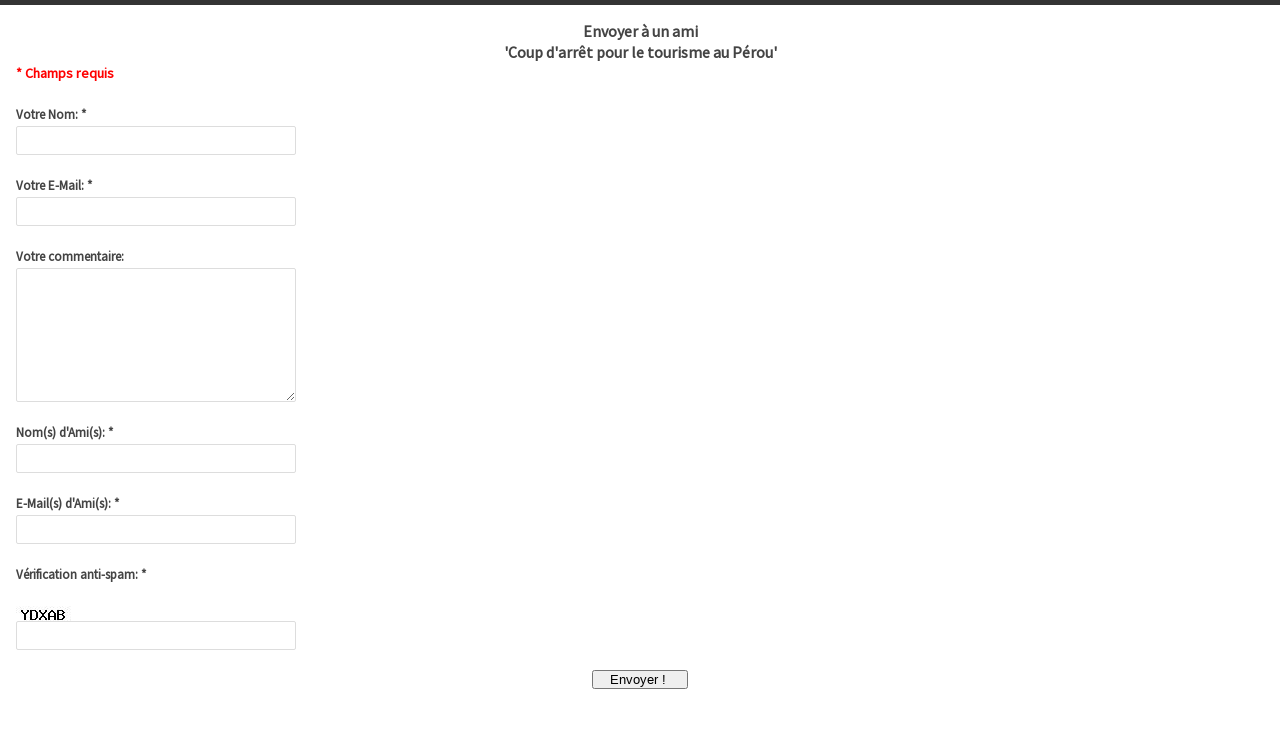

--- FILE ---
content_type: text/html; charset=UTF-8
request_url: https://ww2.laquotidienne.fr/coup-darret-pour-le-tourisme-au-perou/emailpopup/
body_size: 13978
content:
<!DOCTYPE html PUBLIC "-//W3C//DTD XHTML 1.0 Transitional//EN" "http://www.w3.org/TR/xhtml1/DTD/xhtml1-transitional.dtd">
<html xmlns="http://www.w3.org/1999/xhtml" lang="fr-FR">
<head>
	<meta http-equiv="Content-Type" content="text/html; charset=UTF-8" />
	<meta name="robots" content="noindex, nofollow" />
	<title>LaQuotidienne.fr  &raquo; Archive du Blog  Coup d&#039;arrêt pour le tourisme au Pérou - LaQuotidienne.fr</title>
	<link rel="stylesheet" href="https://ww2.laquotidienne.fr/wp-content/themes/urbannews/style.css" type="text/css" media="screen" />
	<meta name="viewport" content="width=device-width, initial-scale=1">

	<script type="text/javascript">
	/* <![CDATA[*/
		function repositionPopup() {
			var content = document.getElementById("wp-email-popup");
			var newWidth = content.offsetWidth + 30;
			var newHeight = content.offsetHeight + 50;
			if (/Firefox/.test(navigator.userAgent)) // Firefox doesn't hide location & status bars
			  newHeight += 50;
			window.resizeTo(newWidth, newHeight);
			window.moveTo((screen.width-newWidth) / 2, (screen.height-newHeight) / 2);
		}
	/* ]]> */
	</script>

	<meta name='robots' content='index, follow, max-image-preview:large, max-snippet:-1, max-video-preview:-1' />

	<!-- This site is optimized with the Yoast SEO plugin v18.4.1 - https://yoast.com/wordpress/plugins/seo/ -->
	<link rel="canonical" href="https://ww2.laquotidienne.fr/coup-darret-pour-le-tourisme-au-perou/" />
	<meta property="og:locale" content="fr_FR" />
	<meta property="og:type" content="article" />
	<meta property="og:title" content="Coup d&#039;arrêt pour le tourisme au Pérou - LaQuotidienne.fr" />
	<meta property="og:description" content="Depuis lundi 4 janvier, le gouvernement du Pérou a instauré l&rsquo;obligation pour tous les passagers entrant dans le pays d&rsquo;être mis en quarantaine pendant quatorze jours à l&rsquo;isolement, ce qui équivaut en pratique, selon les professionnels locaux, à « condamner la reprise du tourisme« . Cette nouvelle mesure gouvernementale a pour but de tenter d&rsquo;arrêter la propagation [&hellip;]" />
	<meta property="og:url" content="https://ww2.laquotidienne.fr/coup-darret-pour-le-tourisme-au-perou/" />
	<meta property="og:site_name" content="LaQuotidienne.fr" />
	<meta property="article:published_time" content="2021-01-08T06:02:07+00:00" />
	<meta property="article:modified_time" content="2021-01-11T19:06:42+00:00" />
	<meta property="og:image" content="https://ww2.laquotidienne.fr/wp-content/uploads/2020/11/perou.jpg" />
	<meta property="og:image:width" content="640" />
	<meta property="og:image:height" content="394" />
	<meta property="og:image:type" content="image/jpeg" />
	<meta name="twitter:card" content="summary_large_image" />
	<meta name="twitter:label1" content="Écrit par" />
	<meta name="twitter:data1" content="Rédaction" />
	<meta name="twitter:label2" content="Durée de lecture estimée" />
	<meta name="twitter:data2" content="1 minute" />
	<script type="application/ld+json" class="yoast-schema-graph">{"@context":"https://schema.org","@graph":[{"@type":"WebSite","@id":"https://ww2.laquotidienne.fr/#website","url":"https://ww2.laquotidienne.fr/","name":"LaQuotidienne.fr","description":"L&#039;actualité du Tourisme en France et à l&#039;international","potentialAction":[{"@type":"SearchAction","target":{"@type":"EntryPoint","urlTemplate":"https://ww2.laquotidienne.fr/?s={search_term_string}"},"query-input":"required name=search_term_string"}],"inLanguage":"fr-FR"},{"@type":"ImageObject","@id":"https://ww2.laquotidienne.fr/coup-darret-pour-le-tourisme-au-perou/#primaryimage","inLanguage":"fr-FR","url":"https://ww2.laquotidienne.fr/wp-content/uploads/2020/11/perou.jpg","contentUrl":"https://ww2.laquotidienne.fr/wp-content/uploads/2020/11/perou.jpg","width":640,"height":394},{"@type":"WebPage","@id":"https://ww2.laquotidienne.fr/coup-darret-pour-le-tourisme-au-perou/#webpage","url":"https://ww2.laquotidienne.fr/coup-darret-pour-le-tourisme-au-perou/","name":"Coup d'arrêt pour le tourisme au Pérou - LaQuotidienne.fr","isPartOf":{"@id":"https://ww2.laquotidienne.fr/#website"},"primaryImageOfPage":{"@id":"https://ww2.laquotidienne.fr/coup-darret-pour-le-tourisme-au-perou/#primaryimage"},"datePublished":"2021-01-08T06:02:07+00:00","dateModified":"2021-01-11T19:06:42+00:00","author":{"@id":"https://ww2.laquotidienne.fr/#/schema/person/c030a5d90c2e1d752330be9fc198ec7e"},"breadcrumb":{"@id":"https://ww2.laquotidienne.fr/coup-darret-pour-le-tourisme-au-perou/#breadcrumb"},"inLanguage":"fr-FR","potentialAction":[{"@type":"ReadAction","target":["https://ww2.laquotidienne.fr/coup-darret-pour-le-tourisme-au-perou/"]}]},{"@type":"BreadcrumbList","@id":"https://ww2.laquotidienne.fr/coup-darret-pour-le-tourisme-au-perou/#breadcrumb","itemListElement":[{"@type":"ListItem","position":1,"name":"Coup d&rsquo;arrêt pour le tourisme au Pérou"}]},{"@type":"Person","@id":"https://ww2.laquotidienne.fr/#/schema/person/c030a5d90c2e1d752330be9fc198ec7e","name":"Rédaction","image":{"@type":"ImageObject","@id":"https://ww2.laquotidienne.fr/#personlogo","inLanguage":"fr-FR","url":"https://secure.gravatar.com/avatar/690f4f354f5a2423d8c89f1dcf99ab6b?s=96&d=blank&r=g","contentUrl":"https://secure.gravatar.com/avatar/690f4f354f5a2423d8c89f1dcf99ab6b?s=96&d=blank&r=g","caption":"Rédaction"},"url":"https://ww2.laquotidienne.fr/author/preibec/"}]}</script>
	<!-- / Yoast SEO plugin. -->


<link rel='dns-prefetch' href='//ws.sharethis.com' />
<link rel='dns-prefetch' href='//fonts.googleapis.com' />
<link rel='dns-prefetch' href='//s.w.org' />
<link rel="alternate" type="application/rss+xml" title="LaQuotidienne.fr &raquo; Flux" href="https://ww2.laquotidienne.fr/feed/" />
<link rel="alternate" type="application/rss+xml" title="LaQuotidienne.fr &raquo; Flux des commentaires" href="https://ww2.laquotidienne.fr/comments/feed/" />
<link rel="alternate" type="application/rss+xml" title="LaQuotidienne.fr &raquo; Coup d&rsquo;arrêt pour le tourisme au Pérou Flux des commentaires" href="https://ww2.laquotidienne.fr/coup-darret-pour-le-tourisme-au-perou/feed/" />
		<script type="text/javascript">
			window._wpemojiSettings = {"baseUrl":"https:\/\/s.w.org\/images\/core\/emoji\/13.0.1\/72x72\/","ext":".png","svgUrl":"https:\/\/s.w.org\/images\/core\/emoji\/13.0.1\/svg\/","svgExt":".svg","source":{"concatemoji":"https:\/\/ww2.laquotidienne.fr\/wp-includes\/js\/wp-emoji-release.min.js?ver=6e76b4d7f52e54b41141ef601fc4776d"}};
			!function(e,a,t){var n,r,o,i=a.createElement("canvas"),p=i.getContext&&i.getContext("2d");function s(e,t){var a=String.fromCharCode;p.clearRect(0,0,i.width,i.height),p.fillText(a.apply(this,e),0,0);e=i.toDataURL();return p.clearRect(0,0,i.width,i.height),p.fillText(a.apply(this,t),0,0),e===i.toDataURL()}function c(e){var t=a.createElement("script");t.src=e,t.defer=t.type="text/javascript",a.getElementsByTagName("head")[0].appendChild(t)}for(o=Array("flag","emoji"),t.supports={everything:!0,everythingExceptFlag:!0},r=0;r<o.length;r++)t.supports[o[r]]=function(e){if(!p||!p.fillText)return!1;switch(p.textBaseline="top",p.font="600 32px Arial",e){case"flag":return s([127987,65039,8205,9895,65039],[127987,65039,8203,9895,65039])?!1:!s([55356,56826,55356,56819],[55356,56826,8203,55356,56819])&&!s([55356,57332,56128,56423,56128,56418,56128,56421,56128,56430,56128,56423,56128,56447],[55356,57332,8203,56128,56423,8203,56128,56418,8203,56128,56421,8203,56128,56430,8203,56128,56423,8203,56128,56447]);case"emoji":return!s([55357,56424,8205,55356,57212],[55357,56424,8203,55356,57212])}return!1}(o[r]),t.supports.everything=t.supports.everything&&t.supports[o[r]],"flag"!==o[r]&&(t.supports.everythingExceptFlag=t.supports.everythingExceptFlag&&t.supports[o[r]]);t.supports.everythingExceptFlag=t.supports.everythingExceptFlag&&!t.supports.flag,t.DOMReady=!1,t.readyCallback=function(){t.DOMReady=!0},t.supports.everything||(n=function(){t.readyCallback()},a.addEventListener?(a.addEventListener("DOMContentLoaded",n,!1),e.addEventListener("load",n,!1)):(e.attachEvent("onload",n),a.attachEvent("onreadystatechange",function(){"complete"===a.readyState&&t.readyCallback()})),(n=t.source||{}).concatemoji?c(n.concatemoji):n.wpemoji&&n.twemoji&&(c(n.twemoji),c(n.wpemoji)))}(window,document,window._wpemojiSettings);
		</script>
		<style type="text/css">
img.wp-smiley,
img.emoji {
	display: inline !important;
	border: none !important;
	box-shadow: none !important;
	height: 1em !important;
	width: 1em !important;
	margin: 0 .07em !important;
	vertical-align: -0.1em !important;
	background: none !important;
	padding: 0 !important;
}
</style>
	<link rel='stylesheet' id='avatars-css'  href='https://ww2.laquotidienne.fr/wp-content/plugins/add-local-avatar/avatars.css?ver=6e76b4d7f52e54b41141ef601fc4776d' type='text/css' media='all' />
<link rel='stylesheet' id='imgareaselect-css'  href='https://ww2.laquotidienne.fr/wp-includes/js/imgareaselect/imgareaselect.css?ver=0.9.8' type='text/css' media='all' />
<link rel='stylesheet' id='dashicons-css'  href='https://ww2.laquotidienne.fr/wp-includes/css/dashicons.min.css?ver=6e76b4d7f52e54b41141ef601fc4776d' type='text/css' media='all' />
<link rel='stylesheet' id='thickbox-css'  href='https://ww2.laquotidienne.fr/wp-includes/js/thickbox/thickbox.css?ver=6e76b4d7f52e54b41141ef601fc4776d' type='text/css' media='all' />
<link rel='stylesheet' id='scap.flashblock-css'  href='https://ww2.laquotidienne.fr/wp-content/plugins/compact-wp-audio-player/css/flashblock.css?ver=6e76b4d7f52e54b41141ef601fc4776d' type='text/css' media='all' />
<link rel='stylesheet' id='scap.player-css'  href='https://ww2.laquotidienne.fr/wp-content/plugins/compact-wp-audio-player/css/player.css?ver=6e76b4d7f52e54b41141ef601fc4776d' type='text/css' media='all' />
<link rel='stylesheet' id='colorbox-css'  href='https://ww2.laquotidienne.fr/wp-content/plugins/wp-colorbox/example5/colorbox.css?ver=6e76b4d7f52e54b41141ef601fc4776d' type='text/css' media='all' />
<link rel='stylesheet' id='wp-block-library-css'  href='https://ww2.laquotidienne.fr/wp-includes/css/dist/block-library/style.min.css?ver=6e76b4d7f52e54b41141ef601fc4776d' type='text/css' media='all' />
<link rel='stylesheet' id='contact-form-7-css'  href='https://ww2.laquotidienne.fr/wp-content/plugins/contact-form-7/includes/css/styles.css?ver=5.5.6.1' type='text/css' media='all' />
<link rel='stylesheet' id='crp-public-css'  href='https://ww2.laquotidienne.fr/wp-content/plugins/custom-related-posts/dist/public.css?ver=1.8.1' type='text/css' media='all' />
<link rel='stylesheet' id='rs-plugin-settings-css'  href='https://ww2.laquotidienne.fr/wp-content/plugins/revslider/public/assets/css/rs6.css?ver=6.1.5' type='text/css' media='all' />
<style id='rs-plugin-settings-inline-css' type='text/css'>
#rs-demo-id {}
</style>
<link rel='stylesheet' id='wp-email-css'  href='https://ww2.laquotidienne.fr/wp-content/themes/urbannews/email-css.css?ver=2.69.3' type='text/css' media='all' />
<link rel='stylesheet' id='wp-polls-css'  href='https://ww2.laquotidienne.fr/wp-content/plugins/wp-polls/polls-css.css?ver=2.77.3' type='text/css' media='all' />
<style id='wp-polls-inline-css' type='text/css'>
.wp-polls .pollbar {
	margin: 1px;
	font-size: 6px;
	line-height: 8px;
	height: 8px;
	background-image: url('https://ww2.laquotidienne.fr/wp-content/plugins/wp-polls/images/default/pollbg.gif');
	border: 1px solid #c8c8c8;
}

</style>
<link rel='stylesheet' id='grid-css'  href='https://ww2.laquotidienne.fr/wp-content/themes/urbannews/framework/css/grid.css?ver=6e76b4d7f52e54b41141ef601fc4776d' type='text/css' media='all' />
<link rel='stylesheet' id='typography-css'  href='https://ww2.laquotidienne.fr/wp-content/themes/urbannews/framework/css/typography.css?ver=6e76b4d7f52e54b41141ef601fc4776d' type='text/css' media='all' />
<link rel='stylesheet' id='carousel-css'  href='https://ww2.laquotidienne.fr/wp-content/themes/urbannews/framework/css/carousel.css?ver=6e76b4d7f52e54b41141ef601fc4776d' type='text/css' media='all' />
<link rel='stylesheet' id='flex-css'  href='https://ww2.laquotidienne.fr/wp-content/themes/urbannews/framework/css/flexslider.css?ver=6e76b4d7f52e54b41141ef601fc4776d' type='text/css' media='all' />
<link rel='stylesheet' id='fancybox-css'  href='https://ww2.laquotidienne.fr/wp-content/themes/urbannews/framework/css/jquery.fancybox.css?ver=6e76b4d7f52e54b41141ef601fc4776d' type='text/css' media='all' />
<link rel='stylesheet' id='menu-css'  href='https://ww2.laquotidienne.fr/wp-content/themes/urbannews/framework/css/menu.css?ver=6e76b4d7f52e54b41141ef601fc4776d' type='text/css' media='all' />
<link rel='stylesheet' id='responsive-css'  href='https://ww2.laquotidienne.fr/wp-content/themes/urbannews/framework/css/responsive.css?ver=6e76b4d7f52e54b41141ef601fc4776d' type='text/css' media='all' />
<link rel='stylesheet' id='Raleway-css'  href='https://fonts.googleapis.com/css?family=Raleway%3A200%2C400%2C700&#038;ver=6e76b4d7f52e54b41141ef601fc4776d' type='text/css' media='all' />
<link rel='stylesheet' id='SansPro-css'  href='https://fonts.googleapis.com/css?family=Source+Sans+Pro&#038;ver=6e76b4d7f52e54b41141ef601fc4776d' type='text/css' media='all' />
<script type='text/javascript' src='https://ww2.laquotidienne.fr/wp-includes/js/jquery/jquery.min.js?ver=3.5.1' id='jquery-core-js'></script>
<script type='text/javascript' src='https://ww2.laquotidienne.fr/wp-includes/js/jquery/jquery-migrate.min.js?ver=3.3.2' id='jquery-migrate-js'></script>
<script type='text/javascript' src='https://ww2.laquotidienne.fr/wp-content/plugins/compact-wp-audio-player/js/soundmanager2-nodebug-jsmin.js?ver=6e76b4d7f52e54b41141ef601fc4776d' id='scap.soundmanager2-js'></script>
<script type='text/javascript' src='https://ww2.laquotidienne.fr/wp-content/plugins/wp-colorbox/jquery.colorbox-min.js?ver=1.1.6' id='colorbox-js'></script>
<script type='text/javascript' src='https://ww2.laquotidienne.fr/wp-content/plugins/wp-colorbox/wp-colorbox.js?ver=1.1.6' id='wp-colorbox-js'></script>
<script type='text/javascript' id='clicktrack-adrotate-js-extra'>
/* <![CDATA[ */
var click_object = {"ajax_url":"https:\/\/ww2.laquotidienne.fr\/wp-admin\/admin-ajax.php"};
/* ]]> */
</script>
<script type='text/javascript' src='https://ww2.laquotidienne.fr/wp-content/plugins/adrotate/library/jquery.adrotate.clicktracker.js' id='clicktrack-adrotate-js'></script>
<script type='text/javascript' src='https://ww2.laquotidienne.fr/wp-content/plugins/revslider/public/assets/js/revolution.tools.min.js?ver=6.0' id='tp-tools-js'></script>
<script type='text/javascript' src='https://ww2.laquotidienne.fr/wp-content/plugins/revslider/public/assets/js/rs6.min.js?ver=6.1.5' id='revmin-js'></script>
<script type='text/javascript' src='https://ww2.laquotidienne.fr/wp-content/themes/urbannews/framework/js/custom.js?ver=6e76b4d7f52e54b41141ef601fc4776d' id='custom-js'></script>
<script type='text/javascript' src='https://ww2.laquotidienne.fr/wp-content/themes/urbannews/framework/js/init-flexslider.js?ver=6e76b4d7f52e54b41141ef601fc4776d' id='init-flex-js'></script>
<script type='text/javascript' src='https://ww2.laquotidienne.fr/wp-content/themes/urbannews/framework/js/slide.js?ver=6e76b4d7f52e54b41141ef601fc4776d' id='slide-js'></script>
<script id='st_insights_js' type='text/javascript' src='https://ws.sharethis.com/button/st_insights.js?publisher=eba0f3ba-f9ab-408c-bc68-c28af5afe749&#038;product=feather&#038;ver=1647457768' id='feather-sharethis-js'></script>
<link rel="https://api.w.org/" href="https://ww2.laquotidienne.fr/wp-json/" /><link rel="alternate" type="application/json" href="https://ww2.laquotidienne.fr/wp-json/wp/v2/posts/141400" /><link rel="EditURI" type="application/rsd+xml" title="RSD" href="https://ww2.laquotidienne.fr/xmlrpc.php?rsd" />
<link rel="wlwmanifest" type="application/wlwmanifest+xml" href="https://ww2.laquotidienne.fr/wp-includes/wlwmanifest.xml" /> 

<link rel='shortlink' href='https://ww2.laquotidienne.fr/?p=141400' />
<link rel="alternate" type="application/json+oembed" href="https://ww2.laquotidienne.fr/wp-json/oembed/1.0/embed?url=https%3A%2F%2Fww2.laquotidienne.fr%2Fcoup-darret-pour-le-tourisme-au-perou%2F" />
<link rel="alternate" type="text/xml+oembed" href="https://ww2.laquotidienne.fr/wp-json/oembed/1.0/embed?url=https%3A%2F%2Fww2.laquotidienne.fr%2Fcoup-darret-pour-le-tourisme-au-perou%2F&#038;format=xml" />

<!-- This site is using AdRotate v5.8.19 to display their advertisements - https://ajdg.solutions/ -->
<!-- AdRotate CSS -->
<style type="text/css" media="screen">
	.g { margin:0px; padding:0px; overflow:hidden; line-height:1; zoom:1; }
	.g img { height:auto; }
	.g-col { position:relative; float:left; }
	.g-col:first-child { margin-left: 0; }
	.g-col:last-child { margin-right: 0; }
	.g-1 { margin:1px 1px 1px 1px; }
	.g-2 { margin:1px 1px 1px 1px; }
	.g-3 { margin:1px 1px 1px 1px; }
	.g-4 { margin:1px 1px 1px 1px; }
	.g-5 { margin:1px 1px 1px 1px; }
	.g-6 { margin:1px 1px 1px 1px; }
	.g-7 { margin:1px 1px 1px 1px; }
	.g-13 { margin:1px 1px 1px 1px; }
	.g-14 { margin:1px 1px 1px 1px; }
	.g-15 { margin:1px 1px 1px 1px; }
	.g-16 { margin:1px 1px 1px 1px; }
	.g-17 { margin:1px 1px 1px 1px; }
	.g-19 { margin:1px 1px 1px 1px; }
	.g-20 { margin:1px 1px 1px 1px; }
	.g-21 { margin:1px 1px 1px 1px; }
	.g-32 { margin:1px 1px 1px 1px; }
	.g-33 { margin:1px 1px 1px 1px; }
	.g-34 { margin:1px 1px 1px 1px; }
	.g-35 { margin:1px 1px 1px 1px; }
	.g-36 { margin:1px 1px 1px 1px; }
	.g-37 { margin:1px 1px 1px 1px; }
	.g-38 { margin:1px 1px 1px 1px; }
	.g-39 { margin:1px 1px 1px 1px; }
	.g-40 { margin:1px 1px 1px 1px; }
	.g-41 { margin:1px 1px 1px 1px; }
	.g-42 { margin:1px 1px 1px 1px; }
	.g-43 { margin:1px 1px 1px 1px; }
	.g-44 { margin:1px 1px 1px 1px; }
	.g-45 { margin:1px 1px 1px 1px; }
	.g-46 { margin:1px 1px 1px 1px; }
	.g-47 { margin:1px 1px 1px 1px; }
	.g-69 {  margin: 0 auto; }
	.g-15896 { min-width:1px; max-width:272px; }
	.b-15896 { margin:1px 1px 1px 1px; }
	.g-15897 { min-width:1px; max-width:272px; }
	.b-15897 { margin:1px 1px 1px 1px; }
	.g-15898 { min-width:1px; max-width:272px; }
	.b-15898 { margin:1px 1px 1px 1px; }
	.g-15899 { min-width:1px; max-width:272px; }
	.b-15899 { margin:1px 1px 1px 1px; }
	.g-15900 { min-width:1px; max-width:272px; }
	.b-15900 { margin:1px 1px 1px 1px; }
	.g-15901 { min-width:1px; max-width:272px; }
	.b-15901 { margin:1px 1px 1px 1px; }
	.g-15902 { min-width:1px; max-width:272px; }
	.b-15902 { margin:1px 1px 1px 1px; }
	.g-15903 { min-width:1px; max-width:272px; }
	.b-15903 { margin:1px 1px 1px 1px; }
	.g-15904 { min-width:1px; max-width:272px; }
	.b-15904 { margin:1px 1px 1px 1px; }
	.g-15905 { min-width:1px; max-width:272px; }
	.b-15905 { margin:1px 1px 1px 1px; }
	.g-15906 { min-width:1px; max-width:272px; }
	.b-15906 { margin:1px 1px 1px 1px; }
	.g-15907 { min-width:1px; max-width:272px; }
	.b-15907 { margin:1px 1px 1px 1px; }
	.g-15908 { min-width:1px; max-width:272px; }
	.b-15908 { margin:1px 1px 1px 1px; }
	.g-15909 { min-width:1px; max-width:272px; }
	.b-15909 { margin:1px 1px 1px 1px; }
	.g-15910 { min-width:1px; max-width:272px; }
	.b-15910 { margin:1px 1px 1px 1px; }
	.g-15911 { min-width:1px; max-width:272px; }
	.b-15911 { margin:1px 1px 1px 1px; }
	.g-15912 { min-width:1px; max-width:272px; }
	.b-15912 { margin:1px 1px 1px 1px; }
	.g-15913 { min-width:1px; max-width:272px; }
	.b-15913 { margin:1px 1px 1px 1px; }
	.g-15914 { min-width:1px; max-width:272px; }
	.b-15914 { margin:1px 1px 1px 1px; }
	.g-15915 { min-width:1px; max-width:272px; }
	.b-15915 { margin:1px 1px 1px 1px; }
	.g-15916 { min-width:1px; max-width:272px; }
	.b-15916 { margin:1px 1px 1px 1px; }
	.g-15917 { min-width:1px; max-width:272px; }
	.b-15917 { margin:1px 1px 1px 1px; }
	.g-15918 { min-width:1px; max-width:272px; }
	.b-15918 { margin:1px 1px 1px 1px; }
	.g-15919 { min-width:1px; max-width:272px; }
	.b-15919 { margin:1px 1px 1px 1px; }
	.g-15920 { min-width:1px; max-width:272px; }
	.b-15920 { margin:1px 1px 1px 1px; }
	.g-15921 { min-width:1px; max-width:272px; }
	.b-15921 { margin:1px 1px 1px 1px; }
	.g-15922 { min-width:1px; max-width:272px; }
	.b-15922 { margin:1px 1px 1px 1px; }
	.g-15923 { min-width:1px; max-width:272px; }
	.b-15923 { margin:1px 1px 1px 1px; }
	.g-15924 { min-width:1px; max-width:272px; }
	.b-15924 { margin:1px 1px 1px 1px; }
	.g-15925 { min-width:1px; max-width:272px; }
	.b-15925 { margin:1px 1px 1px 1px; }
	.g-15926 { min-width:1px; max-width:272px; }
	.b-15926 { margin:1px 1px 1px 1px; }
	.g-15927 { min-width:1px; max-width:272px; }
	.b-15927 { margin:1px 1px 1px 1px; }
	.g-15928 { min-width:1px; max-width:272px; }
	.b-15928 { margin:1px 1px 1px 1px; }
	.g-15929 { min-width:1px; max-width:272px; }
	.b-15929 { margin:1px 1px 1px 1px; }
	.g-15930 { min-width:1px; max-width:272px; }
	.b-15930 { margin:1px 1px 1px 1px; }
	.g-15931 { min-width:1px; max-width:272px; }
	.b-15931 { margin:1px 1px 1px 1px; }
	.g-15932 { min-width:1px; max-width:272px; }
	.b-15932 { margin:1px 1px 1px 1px; }
	.g-15933 { min-width:1px; max-width:272px; }
	.b-15933 { margin:1px 1px 1px 1px; }
	.g-15934 { min-width:1px; max-width:272px; }
	.b-15934 { margin:1px 1px 1px 1px; }
	.g-15935 { min-width:1px; max-width:272px; }
	.b-15935 { margin:1px 1px 1px 1px; }
	.g-15936 { min-width:1px; max-width:272px; }
	.b-15936 { margin:1px 1px 1px 1px; }
	.g-15937 { min-width:1px; max-width:272px; }
	.b-15937 { margin:1px 1px 1px 1px; }
	.g-15938 { min-width:1px; max-width:272px; }
	.b-15938 { margin:1px 1px 1px 1px; }
	.g-15939 { min-width:1px; max-width:272px; }
	.b-15939 { margin:1px 1px 1px 1px; }
	.g-15940 { min-width:1px; max-width:272px; }
	.b-15940 { margin:1px 1px 1px 1px; }
	.g-15941 { min-width:1px; max-width:272px; }
	.b-15941 { margin:1px 1px 1px 1px; }
	.g-15942 { min-width:1px; max-width:272px; }
	.b-15942 { margin:1px 1px 1px 1px; }
	.g-15943 { min-width:1px; max-width:272px; }
	.b-15943 { margin:1px 1px 1px 1px; }
	.g-15944 { min-width:1px; max-width:272px; }
	.b-15944 { margin:1px 1px 1px 1px; }
	.g-15945 { min-width:1px; max-width:272px; }
	.b-15945 { margin:1px 1px 1px 1px; }
	.g-15946 { min-width:1px; max-width:272px; }
	.b-15946 { margin:1px 1px 1px 1px; }
	.g-15947 { min-width:1px; max-width:272px; }
	.b-15947 { margin:1px 1px 1px 1px; }
	.g-15948 { min-width:1px; max-width:272px; }
	.b-15948 { margin:1px 1px 1px 1px; }
	.g-15949 { min-width:1px; max-width:272px; }
	.b-15949 { margin:1px 1px 1px 1px; }
	.g-15950 { min-width:1px; max-width:272px; }
	.b-15950 { margin:1px 1px 1px 1px; }
	.g-15951 { min-width:1px; max-width:272px; }
	.b-15951 { margin:1px 1px 1px 1px; }
	.g-15952 { min-width:1px; max-width:272px; }
	.b-15952 { margin:1px 1px 1px 1px; }
	.g-15953 { min-width:1px; max-width:272px; }
	.b-15953 { margin:1px 1px 1px 1px; }
	.g-15954 { min-width:1px; max-width:272px; }
	.b-15954 { margin:1px 1px 1px 1px; }
	.g-15955 { min-width:1px; max-width:272px; }
	.b-15955 { margin:1px 1px 1px 1px; }
	.g-15956 { min-width:1px; max-width:272px; }
	.b-15956 { margin:1px 1px 1px 1px; }
	.g-15957 { min-width:1px; max-width:272px; }
	.b-15957 { margin:1px 1px 1px 1px; }
	.g-15958 { min-width:1px; max-width:272px; }
	.b-15958 { margin:1px 1px 1px 1px; }
	.g-15959 { min-width:1px; max-width:272px; }
	.b-15959 { margin:1px 1px 1px 1px; }
	.g-15960 { min-width:1px; max-width:272px; }
	.b-15960 { margin:1px 1px 1px 1px; }
	.g-15961 { min-width:1px; max-width:272px; }
	.b-15961 { margin:1px 1px 1px 1px; }
	.g-15962 { min-width:1px; max-width:272px; }
	.b-15962 { margin:1px 1px 1px 1px; }
	.g-15963 { min-width:1px; max-width:272px; }
	.b-15963 { margin:1px 1px 1px 1px; }
	.g-15964 { min-width:1px; max-width:272px; }
	.b-15964 { margin:1px 1px 1px 1px; }
	.g-15965 { min-width:1px; max-width:272px; }
	.b-15965 { margin:1px 1px 1px 1px; }
	.g-15966 { min-width:1px; max-width:272px; }
	.b-15966 { margin:1px 1px 1px 1px; }
	.g-15967 { min-width:1px; max-width:272px; }
	.b-15967 { margin:1px 1px 1px 1px; }
	.g-15968 { min-width:1px; max-width:272px; }
	.b-15968 { margin:1px 1px 1px 1px; }
	.g-15969 { min-width:1px; max-width:272px; }
	.b-15969 { margin:1px 1px 1px 1px; }
	.g-15970 { min-width:1px; max-width:272px; }
	.b-15970 { margin:1px 1px 1px 1px; }
	.g-15971 { min-width:1px; max-width:272px; }
	.b-15971 { margin:1px 1px 1px 1px; }
	.g-15972 { min-width:1px; max-width:272px; }
	.b-15972 { margin:1px 1px 1px 1px; }
	.g-15973 { min-width:1px; max-width:272px; }
	.b-15973 { margin:1px 1px 1px 1px; }
	.g-15974 { min-width:1px; max-width:272px; }
	.b-15974 { margin:1px 1px 1px 1px; }
	.g-15975 { min-width:1px; max-width:272px; }
	.b-15975 { margin:1px 1px 1px 1px; }
	.g-15976 { min-width:1px; max-width:272px; }
	.b-15976 { margin:1px 1px 1px 1px; }
	.g-15977 { min-width:1px; max-width:272px; }
	.b-15977 { margin:1px 1px 1px 1px; }
	.g-15978 { min-width:1px; max-width:272px; }
	.b-15978 { margin:1px 1px 1px 1px; }
	.g-15979 { min-width:1px; max-width:272px; }
	.b-15979 { margin:1px 1px 1px 1px; }
	.g-15980 { min-width:1px; max-width:272px; }
	.b-15980 { margin:1px 1px 1px 1px; }
	.g-15981 { min-width:1px; max-width:272px; }
	.b-15981 { margin:1px 1px 1px 1px; }
	.g-15982 { min-width:1px; max-width:272px; }
	.b-15982 { margin:1px 1px 1px 1px; }
	.g-15983 { min-width:1px; max-width:272px; }
	.b-15983 { margin:1px 1px 1px 1px; }
	.g-15984 { min-width:1px; max-width:272px; }
	.b-15984 { margin:1px 1px 1px 1px; }
	.g-15985 { min-width:1px; max-width:272px; }
	.b-15985 { margin:1px 1px 1px 1px; }
	.g-15986 { min-width:1px; max-width:272px; }
	.b-15986 { margin:1px 1px 1px 1px; }
	.g-15987 { min-width:1px; max-width:272px; }
	.b-15987 { margin:1px 1px 1px 1px; }
	.g-15988 { min-width:1px; max-width:272px; }
	.b-15988 { margin:1px 1px 1px 1px; }
	.g-15989 { min-width:1px; max-width:272px; }
	.b-15989 { margin:1px 1px 1px 1px; }
	.g-15990 { min-width:1px; max-width:272px; }
	.b-15990 { margin:1px 1px 1px 1px; }
	.g-15991 { min-width:1px; max-width:272px; }
	.b-15991 { margin:1px 1px 1px 1px; }
	.g-15992 { min-width:1px; max-width:272px; }
	.b-15992 { margin:1px 1px 1px 1px; }
	.g-15993 { min-width:1px; max-width:272px; }
	.b-15993 { margin:1px 1px 1px 1px; }
	.g-15994 { min-width:1px; max-width:272px; }
	.b-15994 { margin:1px 1px 1px 1px; }
	.g-15995 { min-width:1px; max-width:272px; }
	.b-15995 { margin:1px 1px 1px 1px; }
	.g-15996 { min-width:1px; max-width:272px; }
	.b-15996 { margin:1px 1px 1px 1px; }
	.g-15997 { min-width:1px; max-width:272px; }
	.b-15997 { margin:1px 1px 1px 1px; }
	.g-15998 { min-width:1px; max-width:272px; }
	.b-15998 { margin:1px 1px 1px 1px; }
	.g-15999 { min-width:1px; max-width:272px; }
	.b-15999 { margin:1px 1px 1px 1px; }
	.g-16000 { min-width:1px; max-width:272px; }
	.b-16000 { margin:1px 1px 1px 1px; }
	.g-16001 { min-width:1px; max-width:272px; }
	.b-16001 { margin:1px 1px 1px 1px; }
	.g-16002 { min-width:1px; max-width:272px; }
	.b-16002 { margin:1px 1px 1px 1px; }
	.g-16003 { min-width:1px; max-width:272px; }
	.b-16003 { margin:1px 1px 1px 1px; }
	.g-16004 { min-width:1px; max-width:272px; }
	.b-16004 { margin:1px 1px 1px 1px; }
	.g-16005 { min-width:1px; max-width:272px; }
	.b-16005 { margin:1px 1px 1px 1px; }
	.g-16006 { min-width:1px; max-width:272px; }
	.b-16006 { margin:1px 1px 1px 1px; }
	.g-16007 { min-width:1px; max-width:272px; }
	.b-16007 { margin:1px 1px 1px 1px; }
	.g-16008 { min-width:1px; max-width:272px; }
	.b-16008 { margin:1px 1px 1px 1px; }
	.g-16009 { min-width:1px; max-width:272px; }
	.b-16009 { margin:1px 1px 1px 1px; }
	.g-16010 { min-width:1px; max-width:272px; }
	.b-16010 { margin:1px 1px 1px 1px; }
	.g-16011 { min-width:1px; max-width:272px; }
	.b-16011 { margin:1px 1px 1px 1px; }
	.g-16012 { min-width:1px; max-width:272px; }
	.b-16012 { margin:1px 1px 1px 1px; }
	.g-16013 { min-width:1px; max-width:272px; }
	.b-16013 { margin:1px 1px 1px 1px; }
	.g-16014 { min-width:1px; max-width:272px; }
	.b-16014 { margin:1px 1px 1px 1px; }
	.g-16015 { min-width:1px; max-width:272px; }
	.b-16015 { margin:1px 1px 1px 1px; }
	.g-16016 { min-width:1px; max-width:272px; }
	.b-16016 { margin:1px 1px 1px 1px; }
	.g-16017 { min-width:1px; max-width:272px; }
	.b-16017 { margin:1px 1px 1px 1px; }
	.g-16018 { min-width:1px; max-width:272px; }
	.b-16018 { margin:1px 1px 1px 1px; }
	.g-16019 { min-width:1px; max-width:272px; }
	.b-16019 { margin:1px 1px 1px 1px; }
	.g-16020 { min-width:1px; max-width:272px; }
	.b-16020 { margin:1px 1px 1px 1px; }
	.g-16021 { min-width:1px; max-width:272px; }
	.b-16021 { margin:1px 1px 1px 1px; }
	.g-16022 { min-width:1px; max-width:272px; }
	.b-16022 { margin:1px 1px 1px 1px; }
	.g-16023 { min-width:1px; max-width:272px; }
	.b-16023 { margin:1px 1px 1px 1px; }
	.g-16024 { min-width:1px; max-width:272px; }
	.b-16024 { margin:1px 1px 1px 1px; }
	.g-16025 { min-width:1px; max-width:272px; }
	.b-16025 { margin:1px 1px 1px 1px; }
	.g-16026 { min-width:1px; max-width:272px; }
	.b-16026 { margin:1px 1px 1px 1px; }
	.g-16027 { min-width:1px; max-width:272px; }
	.b-16027 { margin:1px 1px 1px 1px; }
	.g-16028 { min-width:1px; max-width:272px; }
	.b-16028 { margin:1px 1px 1px 1px; }
	.g-16029 { min-width:1px; max-width:272px; }
	.b-16029 { margin:1px 1px 1px 1px; }
	.g-16030 { min-width:1px; max-width:272px; }
	.b-16030 { margin:1px 1px 1px 1px; }
	.g-16031 { min-width:1px; max-width:272px; }
	.b-16031 { margin:1px 1px 1px 1px; }
	.g-16032 { min-width:1px; max-width:272px; }
	.b-16032 { margin:1px 1px 1px 1px; }
	.g-16033 { min-width:1px; max-width:272px; }
	.b-16033 { margin:1px 1px 1px 1px; }
	.g-16034 { min-width:1px; max-width:272px; }
	.b-16034 { margin:1px 1px 1px 1px; }
	.g-16035 { min-width:1px; max-width:272px; }
	.b-16035 { margin:1px 1px 1px 1px; }
	.g-16036 { min-width:1px; max-width:272px; }
	.b-16036 { margin:1px 1px 1px 1px; }
	.g-16037 { min-width:1px; max-width:272px; }
	.b-16037 { margin:1px 1px 1px 1px; }
	.g-16038 { min-width:1px; max-width:272px; }
	.b-16038 { margin:1px 1px 1px 1px; }
	.g-16039 { min-width:1px; max-width:272px; }
	.b-16039 { margin:1px 1px 1px 1px; }
	.g-16040 { min-width:1px; max-width:272px; }
	.b-16040 { margin:1px 1px 1px 1px; }
	.g-16041 { min-width:1px; max-width:272px; }
	.b-16041 { margin:1px 1px 1px 1px; }
	.g-16042 { min-width:1px; max-width:272px; }
	.b-16042 { margin:1px 1px 1px 1px; }
	.g-16043 { min-width:1px; max-width:272px; }
	.b-16043 { margin:1px 1px 1px 1px; }
	.g-16044 { min-width:1px; max-width:272px; }
	.b-16044 { margin:1px 1px 1px 1px; }
	.g-16045 { min-width:1px; max-width:272px; }
	.b-16045 { margin:1px 1px 1px 1px; }
	.g-16046 { min-width:1px; max-width:272px; }
	.b-16046 { margin:1px 1px 1px 1px; }
	.g-16047 { min-width:1px; max-width:272px; }
	.b-16047 { margin:1px 1px 1px 1px; }
	.g-16048 { min-width:1px; max-width:272px; }
	.b-16048 { margin:1px 1px 1px 1px; }
	.g-16049 { min-width:1px; max-width:272px; }
	.b-16049 { margin:1px 1px 1px 1px; }
	.g-16050 { min-width:1px; max-width:272px; }
	.b-16050 { margin:1px 1px 1px 1px; }
	.g-16051 { min-width:1px; max-width:272px; }
	.b-16051 { margin:1px 1px 1px 1px; }
	.g-16052 { min-width:1px; max-width:272px; }
	.b-16052 { margin:1px 1px 1px 1px; }
	.g-16053 { min-width:1px; max-width:272px; }
	.b-16053 { margin:1px 1px 1px 1px; }
	.g-16054 { min-width:1px; max-width:272px; }
	.b-16054 { margin:1px 1px 1px 1px; }
	.g-16055 { min-width:1px; max-width:272px; }
	.b-16055 { margin:1px 1px 1px 1px; }
	.g-16056 { min-width:1px; max-width:272px; }
	.b-16056 { margin:1px 1px 1px 1px; }
	.g-16057 { min-width:1px; max-width:272px; }
	.b-16057 { margin:1px 1px 1px 1px; }
	.g-16058 { min-width:1px; max-width:272px; }
	.b-16058 { margin:1px 1px 1px 1px; }
	.g-16059 { min-width:1px; max-width:272px; }
	.b-16059 { margin:1px 1px 1px 1px; }
	.g-16060 { min-width:1px; max-width:272px; }
	.b-16060 { margin:1px 1px 1px 1px; }
	.g-16061 { min-width:1px; max-width:272px; }
	.b-16061 { margin:1px 1px 1px 1px; }
	.g-16062 { min-width:1px; max-width:272px; }
	.b-16062 { margin:1px 1px 1px 1px; }
	.g-16063 { min-width:1px; max-width:272px; }
	.b-16063 { margin:1px 1px 1px 1px; }
	.g-16064 { min-width:1px; max-width:272px; }
	.b-16064 { margin:1px 1px 1px 1px; }
	.g-16065 { min-width:1px; max-width:272px; }
	.b-16065 { margin:1px 1px 1px 1px; }
	.g-16066 { min-width:1px; max-width:272px; }
	.b-16066 { margin:1px 1px 1px 1px; }
	.g-16067 { min-width:1px; max-width:272px; }
	.b-16067 { margin:1px 1px 1px 1px; }
	.g-16068 { min-width:1px; max-width:272px; }
	.b-16068 { margin:1px 1px 1px 1px; }
	.g-16069 { min-width:1px; max-width:272px; }
	.b-16069 { margin:1px 1px 1px 1px; }
	.g-16070 { min-width:1px; max-width:272px; }
	.b-16070 { margin:1px 1px 1px 1px; }
	.g-16071 { min-width:1px; max-width:272px; }
	.b-16071 { margin:1px 1px 1px 1px; }
	.g-16072 { min-width:1px; max-width:272px; }
	.b-16072 { margin:1px 1px 1px 1px; }
	.g-16073 { min-width:1px; max-width:272px; }
	.b-16073 { margin:1px 1px 1px 1px; }
	.g-16074 { min-width:1px; max-width:272px; }
	.b-16074 { margin:1px 1px 1px 1px; }
	.g-16075 { min-width:1px; max-width:272px; }
	.b-16075 { margin:1px 1px 1px 1px; }
	.g-16076 { min-width:1px; max-width:272px; }
	.b-16076 { margin:1px 1px 1px 1px; }
	.g-16077 { min-width:1px; max-width:272px; }
	.b-16077 { margin:1px 1px 1px 1px; }
	.g-16078 { min-width:1px; max-width:272px; }
	.b-16078 { margin:1px 1px 1px 1px; }
	.g-16079 { min-width:1px; max-width:272px; }
	.b-16079 { margin:1px 1px 1px 1px; }
	.g-16080 { min-width:1px; max-width:272px; }
	.b-16080 { margin:1px 1px 1px 1px; }
	.g-16081 { min-width:1px; max-width:272px; }
	.b-16081 { margin:1px 1px 1px 1px; }
	.g-16082 { min-width:1px; max-width:272px; }
	.b-16082 { margin:1px 1px 1px 1px; }
	.g-16083 { min-width:1px; max-width:272px; }
	.b-16083 { margin:1px 1px 1px 1px; }
	.g-16084 { min-width:1px; max-width:272px; }
	.b-16084 { margin:1px 1px 1px 1px; }
	.g-16085 { min-width:1px; max-width:272px; }
	.b-16085 { margin:1px 1px 1px 1px; }
	.g-16086 { min-width:1px; max-width:272px; }
	.b-16086 { margin:1px 1px 1px 1px; }
	.g-16087 { min-width:1px; max-width:272px; }
	.b-16087 { margin:1px 1px 1px 1px; }
	.g-16088 { min-width:1px; max-width:272px; }
	.b-16088 { margin:1px 1px 1px 1px; }
	.g-16089 { min-width:1px; max-width:272px; }
	.b-16089 { margin:1px 1px 1px 1px; }
	.g-16090 { min-width:1px; max-width:272px; }
	.b-16090 { margin:1px 1px 1px 1px; }
	.g-16091 { min-width:1px; max-width:272px; }
	.b-16091 { margin:1px 1px 1px 1px; }
	.g-16092 { min-width:1px; max-width:272px; }
	.b-16092 { margin:1px 1px 1px 1px; }
	.g-16093 { min-width:1px; max-width:272px; }
	.b-16093 { margin:1px 1px 1px 1px; }
	.g-16094 { min-width:1px; max-width:272px; }
	.b-16094 { margin:1px 1px 1px 1px; }
	.g-16095 { min-width:1px; max-width:272px; }
	.b-16095 { margin:1px 1px 1px 1px; }
	.g-16096 { min-width:1px; max-width:272px; }
	.b-16096 { margin:1px 1px 1px 1px; }
	.g-16097 { min-width:1px; max-width:272px; }
	.b-16097 { margin:1px 1px 1px 1px; }
	.g-16098 { min-width:1px; max-width:272px; }
	.b-16098 { margin:1px 1px 1px 1px; }
	.g-16099 { min-width:1px; max-width:272px; }
	.b-16099 { margin:1px 1px 1px 1px; }
	.g-16100 { min-width:1px; max-width:272px; }
	.b-16100 { margin:1px 1px 1px 1px; }
	.g-16101 { min-width:1px; max-width:272px; }
	.b-16101 { margin:1px 1px 1px 1px; }
	.g-16102 { min-width:1px; max-width:272px; }
	.b-16102 { margin:1px 1px 1px 1px; }
	.g-16103 { min-width:1px; max-width:272px; }
	.b-16103 { margin:1px 1px 1px 1px; }
	.g-16104 { min-width:1px; max-width:272px; }
	.b-16104 { margin:1px 1px 1px 1px; }
	.g-16105 { min-width:1px; max-width:272px; }
	.b-16105 { margin:1px 1px 1px 1px; }
	.g-16106 { min-width:1px; max-width:272px; }
	.b-16106 { margin:1px 1px 1px 1px; }
	.g-16107 { min-width:1px; max-width:272px; }
	.b-16107 { margin:1px 1px 1px 1px; }
	.g-16108 { min-width:1px; max-width:272px; }
	.b-16108 { margin:1px 1px 1px 1px; }
	.g-16109 { min-width:1px; max-width:272px; }
	.b-16109 { margin:1px 1px 1px 1px; }
	.g-16110 { min-width:1px; max-width:272px; }
	.b-16110 { margin:1px 1px 1px 1px; }
	.g-16111 { min-width:1px; max-width:272px; }
	.b-16111 { margin:1px 1px 1px 1px; }
	.g-16112 { min-width:1px; max-width:272px; }
	.b-16112 { margin:1px 1px 1px 1px; }
	.g-16113 { min-width:1px; max-width:272px; }
	.b-16113 { margin:1px 1px 1px 1px; }
	.g-16114 { min-width:1px; max-width:272px; }
	.b-16114 { margin:1px 1px 1px 1px; }
	.g-16115 { min-width:1px; max-width:272px; }
	.b-16115 { margin:1px 1px 1px 1px; }
	.g-16116 { min-width:1px; max-width:272px; }
	.b-16116 { margin:1px 1px 1px 1px; }
	.g-16117 { min-width:1px; max-width:272px; }
	.b-16117 { margin:1px 1px 1px 1px; }
	.g-16118 { min-width:1px; max-width:272px; }
	.b-16118 { margin:1px 1px 1px 1px; }
	.g-16119 { min-width:1px; max-width:272px; }
	.b-16119 { margin:1px 1px 1px 1px; }
	.g-16120 { min-width:1px; max-width:272px; }
	.b-16120 { margin:1px 1px 1px 1px; }
	.g-16121 { min-width:1px; max-width:272px; }
	.b-16121 { margin:1px 1px 1px 1px; }
	.g-16122 { min-width:1px; max-width:272px; }
	.b-16122 { margin:1px 1px 1px 1px; }
	.g-16123 { min-width:1px; max-width:272px; }
	.b-16123 { margin:1px 1px 1px 1px; }
	.g-16124 { min-width:1px; max-width:272px; }
	.b-16124 { margin:1px 1px 1px 1px; }
	.g-16125 { min-width:1px; max-width:272px; }
	.b-16125 { margin:1px 1px 1px 1px; }
	.g-16126 { min-width:1px; max-width:272px; }
	.b-16126 { margin:1px 1px 1px 1px; }
	.g-16127 { min-width:1px; max-width:272px; }
	.b-16127 { margin:1px 1px 1px 1px; }
	.g-16128 { min-width:1px; max-width:272px; }
	.b-16128 { margin:1px 1px 1px 1px; }
	.g-16129 { min-width:1px; max-width:272px; }
	.b-16129 { margin:1px 1px 1px 1px; }
	.g-16130 { min-width:1px; max-width:272px; }
	.b-16130 { margin:1px 1px 1px 1px; }
	.g-16131 { min-width:1px; max-width:272px; }
	.b-16131 { margin:1px 1px 1px 1px; }
	.g-16132 { min-width:1px; max-width:272px; }
	.b-16132 { margin:1px 1px 1px 1px; }
	.g-16133 { min-width:1px; max-width:272px; }
	.b-16133 { margin:1px 1px 1px 1px; }
	.g-16134 { min-width:1px; max-width:272px; }
	.b-16134 { margin:1px 1px 1px 1px; }
	.g-16135 { min-width:1px; max-width:272px; }
	.b-16135 { margin:1px 1px 1px 1px; }
	.g-16136 { min-width:1px; max-width:272px; }
	.b-16136 { margin:1px 1px 1px 1px; }
	.g-16137 { min-width:1px; max-width:272px; }
	.b-16137 { margin:1px 1px 1px 1px; }
	.g-16138 { min-width:1px; max-width:272px; }
	.b-16138 { margin:1px 1px 1px 1px; }
	.g-16139 { min-width:1px; max-width:272px; }
	.b-16139 { margin:1px 1px 1px 1px; }
	.g-16140 { min-width:1px; max-width:272px; }
	.b-16140 { margin:1px 1px 1px 1px; }
	.g-16141 { min-width:1px; max-width:272px; }
	.b-16141 { margin:1px 1px 1px 1px; }
	.g-16142 { min-width:1px; max-width:272px; }
	.b-16142 { margin:1px 1px 1px 1px; }
	.g-16143 { min-width:1px; max-width:272px; }
	.b-16143 { margin:1px 1px 1px 1px; }
	.g-16144 { min-width:1px; max-width:272px; }
	.b-16144 { margin:1px 1px 1px 1px; }
	.g-16145 { min-width:1px; max-width:272px; }
	.b-16145 { margin:1px 1px 1px 1px; }
	.g-16146 { min-width:1px; max-width:272px; }
	.b-16146 { margin:1px 1px 1px 1px; }
	.g-16147 { min-width:1px; max-width:272px; }
	.b-16147 { margin:1px 1px 1px 1px; }
	.g-16148 { min-width:1px; max-width:272px; }
	.b-16148 { margin:1px 1px 1px 1px; }
	.g-16149 { min-width:1px; max-width:272px; }
	.b-16149 { margin:1px 1px 1px 1px; }
	.g-16150 { min-width:1px; max-width:272px; }
	.b-16150 { margin:1px 1px 1px 1px; }
	.g-16151 { min-width:1px; max-width:272px; }
	.b-16151 { margin:1px 1px 1px 1px; }
	.g-16152 { min-width:1px; max-width:272px; }
	.b-16152 { margin:1px 1px 1px 1px; }
	.g-16153 { min-width:1px; max-width:272px; }
	.b-16153 { margin:1px 1px 1px 1px; }
	.g-16154 { min-width:1px; max-width:272px; }
	.b-16154 { margin:1px 1px 1px 1px; }
	.g-16155 { min-width:1px; max-width:272px; }
	.b-16155 { margin:1px 1px 1px 1px; }
	.g-16156 { min-width:1px; max-width:272px; }
	.b-16156 { margin:1px 1px 1px 1px; }
	.g-16157 { min-width:1px; max-width:272px; }
	.b-16157 { margin:1px 1px 1px 1px; }
	.g-16158 { min-width:1px; max-width:272px; }
	.b-16158 { margin:1px 1px 1px 1px; }
	.g-16159 { min-width:1px; max-width:272px; }
	.b-16159 { margin:1px 1px 1px 1px; }
	.g-16160 { min-width:1px; max-width:272px; }
	.b-16160 { margin:1px 1px 1px 1px; }
	.g-16161 { min-width:1px; max-width:272px; }
	.b-16161 { margin:1px 1px 1px 1px; }
	.g-16162 { min-width:1px; max-width:272px; }
	.b-16162 { margin:1px 1px 1px 1px; }
	.g-16163 { min-width:1px; max-width:272px; }
	.b-16163 { margin:1px 1px 1px 1px; }
	.g-16164 { min-width:1px; max-width:272px; }
	.b-16164 { margin:1px 1px 1px 1px; }
	.g-16165 { min-width:1px; max-width:272px; }
	.b-16165 { margin:1px 1px 1px 1px; }
	.g-16166 { min-width:1px; max-width:272px; }
	.b-16166 { margin:1px 1px 1px 1px; }
	.g-16167 { min-width:1px; max-width:272px; }
	.b-16167 { margin:1px 1px 1px 1px; }
	.g-16168 { min-width:1px; max-width:272px; }
	.b-16168 { margin:1px 1px 1px 1px; }
	.g-16169 { min-width:1px; max-width:272px; }
	.b-16169 { margin:1px 1px 1px 1px; }
	.g-16170 { min-width:1px; max-width:272px; }
	.b-16170 { margin:1px 1px 1px 1px; }
	.g-16171 { min-width:1px; max-width:272px; }
	.b-16171 { margin:1px 1px 1px 1px; }
	.g-16172 { min-width:1px; max-width:272px; }
	.b-16172 { margin:1px 1px 1px 1px; }
	.g-16173 { min-width:1px; max-width:272px; }
	.b-16173 { margin:1px 1px 1px 1px; }
	.g-16174 { min-width:1px; max-width:272px; }
	.b-16174 { margin:1px 1px 1px 1px; }
	.g-16175 { min-width:1px; max-width:272px; }
	.b-16175 { margin:1px 1px 1px 1px; }
	.g-16176 { min-width:1px; max-width:272px; }
	.b-16176 { margin:1px 1px 1px 1px; }
	.g-16177 { min-width:1px; max-width:272px; }
	.b-16177 { margin:1px 1px 1px 1px; }
	.g-16178 { min-width:1px; max-width:272px; }
	.b-16178 { margin:1px 1px 1px 1px; }
	.g-16179 { min-width:1px; max-width:272px; }
	.b-16179 { margin:1px 1px 1px 1px; }
	.g-16180 { min-width:1px; max-width:272px; }
	.b-16180 { margin:1px 1px 1px 1px; }
	.g-16181 { min-width:1px; max-width:272px; }
	.b-16181 { margin:1px 1px 1px 1px; }
	.g-16182 { min-width:1px; max-width:272px; }
	.b-16182 { margin:1px 1px 1px 1px; }
	.g-16183 { min-width:1px; max-width:272px; }
	.b-16183 { margin:1px 1px 1px 1px; }
	.g-16184 { min-width:1px; max-width:272px; }
	.b-16184 { margin:1px 1px 1px 1px; }
	.g-16185 { min-width:1px; max-width:272px; }
	.b-16185 { margin:1px 1px 1px 1px; }
	.g-16186 { min-width:1px; max-width:272px; }
	.b-16186 { margin:1px 1px 1px 1px; }
	.g-16187 { min-width:1px; max-width:272px; }
	.b-16187 { margin:1px 1px 1px 1px; }
	.g-16188 { min-width:1px; max-width:272px; }
	.b-16188 { margin:1px 1px 1px 1px; }
	.g-16189 { min-width:1px; max-width:272px; }
	.b-16189 { margin:1px 1px 1px 1px; }
	.g-16190 { min-width:1px; max-width:272px; }
	.b-16190 { margin:1px 1px 1px 1px; }
	.g-16191 { min-width:1px; max-width:272px; }
	.b-16191 { margin:1px 1px 1px 1px; }
	.g-16192 { min-width:1px; max-width:272px; }
	.b-16192 { margin:1px 1px 1px 1px; }
	.g-16193 { min-width:1px; max-width:272px; }
	.b-16193 { margin:1px 1px 1px 1px; }
	.g-16194 { min-width:1px; max-width:272px; }
	.b-16194 { margin:1px 1px 1px 1px; }
	.g-16195 { min-width:1px; max-width:272px; }
	.b-16195 { margin:1px 1px 1px 1px; }
	.g-16196 { min-width:1px; max-width:272px; }
	.b-16196 { margin:1px 1px 1px 1px; }
	.g-16197 { min-width:1px; max-width:272px; }
	.b-16197 { margin:1px 1px 1px 1px; }
	.g-16198 { min-width:1px; max-width:272px; }
	.b-16198 { margin:1px 1px 1px 1px; }
	.g-16199 { min-width:1px; max-width:272px; }
	.b-16199 { margin:1px 1px 1px 1px; }
	.g-16200 { min-width:1px; max-width:272px; }
	.b-16200 { margin:1px 1px 1px 1px; }
	.g-16201 { min-width:1px; max-width:272px; }
	.b-16201 { margin:1px 1px 1px 1px; }
	.g-16202 { min-width:1px; max-width:272px; }
	.b-16202 { margin:1px 1px 1px 1px; }
	.g-16203 { min-width:1px; max-width:272px; }
	.b-16203 { margin:1px 1px 1px 1px; }
	.g-16204 { min-width:1px; max-width:272px; }
	.b-16204 { margin:1px 1px 1px 1px; }
	.g-16205 { min-width:1px; max-width:272px; }
	.b-16205 { margin:1px 1px 1px 1px; }
	.g-16206 { min-width:1px; max-width:272px; }
	.b-16206 { margin:1px 1px 1px 1px; }
	.g-16207 { min-width:1px; max-width:272px; }
	.b-16207 { margin:1px 1px 1px 1px; }
	.g-16208 { min-width:1px; max-width:272px; }
	.b-16208 { margin:1px 1px 1px 1px; }
	.g-16209 { min-width:1px; max-width:272px; }
	.b-16209 { margin:1px 1px 1px 1px; }
	.g-16210 { min-width:1px; max-width:272px; }
	.b-16210 { margin:1px 1px 1px 1px; }
	.g-16211 { min-width:1px; max-width:272px; }
	.b-16211 { margin:1px 1px 1px 1px; }
	.g-16212 { min-width:1px; max-width:272px; }
	.b-16212 { margin:1px 1px 1px 1px; }
	.g-16213 { min-width:1px; max-width:272px; }
	.b-16213 { margin:1px 1px 1px 1px; }
	.g-16214 { min-width:1px; max-width:272px; }
	.b-16214 { margin:1px 1px 1px 1px; }
	.g-16215 { min-width:1px; max-width:272px; }
	.b-16215 { margin:1px 1px 1px 1px; }
	.g-16216 { min-width:1px; max-width:272px; }
	.b-16216 { margin:1px 1px 1px 1px; }
	.g-16217 { min-width:1px; max-width:272px; }
	.b-16217 { margin:1px 1px 1px 1px; }
	.g-16218 { min-width:1px; max-width:272px; }
	.b-16218 { margin:1px 1px 1px 1px; }
	.g-16219 { min-width:1px; max-width:272px; }
	.b-16219 { margin:1px 1px 1px 1px; }
	.g-16220 { min-width:1px; max-width:272px; }
	.b-16220 { margin:1px 1px 1px 1px; }
	.g-16221 { min-width:1px; max-width:272px; }
	.b-16221 { margin:1px 1px 1px 1px; }
	.g-16222 { min-width:1px; max-width:272px; }
	.b-16222 { margin:1px 1px 1px 1px; }
	.g-16223 { min-width:1px; max-width:272px; }
	.b-16223 { margin:1px 1px 1px 1px; }
	.g-16224 { min-width:1px; max-width:272px; }
	.b-16224 { margin:1px 1px 1px 1px; }
	.g-16225 { min-width:1px; max-width:272px; }
	.b-16225 { margin:1px 1px 1px 1px; }
	.g-16226 { min-width:1px; max-width:272px; }
	.b-16226 { margin:1px 1px 1px 1px; }
	.g-16227 { min-width:1px; max-width:272px; }
	.b-16227 { margin:1px 1px 1px 1px; }
	.g-16228 { min-width:1px; max-width:272px; }
	.b-16228 { margin:1px 1px 1px 1px; }
	.g-16229 { min-width:1px; max-width:272px; }
	.b-16229 { margin:1px 1px 1px 1px; }
	.g-16230 { min-width:1px; max-width:272px; }
	.b-16230 { margin:1px 1px 1px 1px; }
	.g-16231 { min-width:1px; max-width:272px; }
	.b-16231 { margin:1px 1px 1px 1px; }
	.g-16232 { min-width:1px; max-width:272px; }
	.b-16232 { margin:1px 1px 1px 1px; }
	.g-16233 { min-width:1px; max-width:272px; }
	.b-16233 { margin:1px 1px 1px 1px; }
	.g-16234 { min-width:1px; max-width:272px; }
	.b-16234 { margin:1px 1px 1px 1px; }
	.g-16235 { min-width:1px; max-width:272px; }
	.b-16235 { margin:1px 1px 1px 1px; }
	.g-16236 { min-width:1px; max-width:272px; }
	.b-16236 { margin:1px 1px 1px 1px; }
	.g-16237 { min-width:1px; max-width:272px; }
	.b-16237 { margin:1px 1px 1px 1px; }
	.g-16238 { min-width:1px; max-width:272px; }
	.b-16238 { margin:1px 1px 1px 1px; }
	.g-16239 { min-width:1px; max-width:272px; }
	.b-16239 { margin:1px 1px 1px 1px; }
	.g-16240 { min-width:1px; max-width:272px; }
	.b-16240 { margin:1px 1px 1px 1px; }
	.g-16241 { min-width:1px; max-width:272px; }
	.b-16241 { margin:1px 1px 1px 1px; }
	.g-16242 { min-width:1px; max-width:272px; }
	.b-16242 { margin:1px 1px 1px 1px; }
	.g-16243 { min-width:1px; max-width:272px; }
	.b-16243 { margin:1px 1px 1px 1px; }
	.g-16244 { min-width:1px; max-width:272px; }
	.b-16244 { margin:1px 1px 1px 1px; }
	.g-16245 { min-width:1px; max-width:272px; }
	.b-16245 { margin:1px 1px 1px 1px; }
	.g-16248 { min-width:1px; max-width:272px; }
	.b-16248 { margin:1px 1px 1px 1px; }
	.g-16249 { min-width:1px; max-width:272px; }
	.b-16249 { margin:1px 1px 1px 1px; }
	.g-16250 { min-width:1px; max-width:272px; }
	.b-16250 { margin:1px 1px 1px 1px; }
	.g-16251 { min-width:1px; max-width:272px; }
	.b-16251 { margin:1px 1px 1px 1px; }
	.g-16252 { min-width:1px; max-width:272px; }
	.b-16252 { margin:1px 1px 1px 1px; }
	.g-16253 { min-width:1px; max-width:272px; }
	.b-16253 { margin:1px 1px 1px 1px; }
	.g-16254 { min-width:1px; max-width:272px; }
	.b-16254 { margin:1px 1px 1px 1px; }
	.g-16255 { min-width:1px; max-width:272px; }
	.b-16255 { margin:1px 1px 1px 1px; }
	.g-16256 { min-width:1px; max-width:272px; }
	.b-16256 { margin:1px 1px 1px 1px; }
	.g-16257 { min-width:1px; max-width:272px; }
	.b-16257 { margin:1px 1px 1px 1px; }
	.g-16258 { min-width:1px; max-width:272px; }
	.b-16258 { margin:1px 1px 1px 1px; }
	.g-16259 { min-width:1px; max-width:272px; }
	.b-16259 { margin:1px 1px 1px 1px; }
	.g-16260 { min-width:1px; max-width:272px; }
	.b-16260 { margin:1px 1px 1px 1px; }
	.g-16261 { min-width:1px; max-width:272px; }
	.b-16261 { margin:1px 1px 1px 1px; }
	.g-16262 { min-width:1px; max-width:272px; }
	.b-16262 { margin:1px 1px 1px 1px; }
	.g-16263 { min-width:1px; max-width:272px; }
	.b-16263 { margin:1px 1px 1px 1px; }
	.g-16264 { min-width:1px; max-width:272px; }
	.b-16264 { margin:1px 1px 1px 1px; }
	.g-16265 { min-width:1px; max-width:272px; }
	.b-16265 { margin:1px 1px 1px 1px; }
	.g-16266 { min-width:1px; max-width:272px; }
	.b-16266 { margin:1px 1px 1px 1px; }
	.g-16267 { min-width:1px; max-width:272px; }
	.b-16267 { margin:1px 1px 1px 1px; }
	.g-16268 { min-width:1px; max-width:272px; }
	.b-16268 { margin:1px 1px 1px 1px; }
	.g-16269 { min-width:1px; max-width:272px; }
	.b-16269 { margin:1px 1px 1px 1px; }
	.g-16270 { min-width:1px; max-width:272px; }
	.b-16270 { margin:1px 1px 1px 1px; }
	.g-16271 { min-width:1px; max-width:272px; }
	.b-16271 { margin:1px 1px 1px 1px; }
	.g-16272 { min-width:1px; max-width:272px; }
	.b-16272 { margin:1px 1px 1px 1px; }
	.g-16273 { min-width:1px; max-width:272px; }
	.b-16273 { margin:1px 1px 1px 1px; }
	.g-16274 { min-width:1px; max-width:272px; }
	.b-16274 { margin:1px 1px 1px 1px; }
	.g-16275 { min-width:1px; max-width:272px; }
	.b-16275 { margin:1px 1px 1px 1px; }
	.g-16276 { min-width:1px; max-width:272px; }
	.b-16276 { margin:1px 1px 1px 1px; }
	.g-16277 { min-width:1px; max-width:272px; }
	.b-16277 { margin:1px 1px 1px 1px; }
	.g-16278 { min-width:1px; max-width:272px; }
	.b-16278 { margin:1px 1px 1px 1px; }
	.g-16279 { min-width:1px; max-width:272px; }
	.b-16279 { margin:1px 1px 1px 1px; }
	.g-16280 { min-width:1px; max-width:272px; }
	.b-16280 { margin:1px 1px 1px 1px; }
	.g-16281 { min-width:1px; max-width:272px; }
	.b-16281 { margin:1px 1px 1px 1px; }
	.g-16282 { min-width:1px; max-width:272px; }
	.b-16282 { margin:1px 1px 1px 1px; }
	.g-16283 { min-width:1px; max-width:272px; }
	.b-16283 { margin:1px 1px 1px 1px; }
	.g-16284 { min-width:1px; max-width:272px; }
	.b-16284 { margin:1px 1px 1px 1px; }
	.g-16285 { min-width:1px; max-width:272px; }
	.b-16285 { margin:1px 1px 1px 1px; }
	.g-16286 { min-width:1px; max-width:272px; }
	.b-16286 { margin:1px 1px 1px 1px; }
	.g-16287 { min-width:1px; max-width:272px; }
	.b-16287 { margin:1px 1px 1px 1px; }
	.g-16288 { min-width:1px; max-width:272px; }
	.b-16288 { margin:1px 1px 1px 1px; }
	.g-16289 { min-width:1px; max-width:272px; }
	.b-16289 { margin:1px 1px 1px 1px; }
	.g-16290 { min-width:1px; max-width:272px; }
	.b-16290 { margin:1px 1px 1px 1px; }
	.g-16291 { min-width:1px; max-width:272px; }
	.b-16291 { margin:1px 1px 1px 1px; }
	.g-16292 { min-width:1px; max-width:272px; }
	.b-16292 { margin:1px 1px 1px 1px; }
	.g-16293 { min-width:1px; max-width:272px; }
	.b-16293 { margin:1px 1px 1px 1px; }
	.g-16294 { min-width:1px; max-width:272px; }
	.b-16294 { margin:1px 1px 1px 1px; }
	.g-16295 { min-width:1px; max-width:272px; }
	.b-16295 { margin:1px 1px 1px 1px; }
	.g-16296 { min-width:1px; max-width:272px; }
	.b-16296 { margin:1px 1px 1px 1px; }
	.g-16297 { min-width:1px; max-width:272px; }
	.b-16297 { margin:1px 1px 1px 1px; }
	.g-16298 { min-width:1px; max-width:272px; }
	.b-16298 { margin:1px 1px 1px 1px; }
	.g-16299 { min-width:1px; max-width:272px; }
	.b-16299 { margin:1px 1px 1px 1px; }
	.g-16300 { min-width:1px; max-width:272px; }
	.b-16300 { margin:1px 1px 1px 1px; }
	.g-16301 { min-width:1px; max-width:272px; }
	.b-16301 { margin:1px 1px 1px 1px; }
	.g-16302 { min-width:1px; max-width:272px; }
	.b-16302 { margin:1px 1px 1px 1px; }
	.g-16303 { min-width:1px; max-width:272px; }
	.b-16303 { margin:1px 1px 1px 1px; }
	.g-16304 { min-width:1px; max-width:272px; }
	.b-16304 { margin:1px 1px 1px 1px; }
	.g-16305 { min-width:1px; max-width:272px; }
	.b-16305 { margin:1px 1px 1px 1px; }
	.g-16306 { min-width:1px; max-width:272px; }
	.b-16306 { margin:1px 1px 1px 1px; }
	.g-16307 { min-width:1px; max-width:272px; }
	.b-16307 { margin:1px 1px 1px 1px; }
	.g-16308 { min-width:1px; max-width:272px; }
	.b-16308 { margin:1px 1px 1px 1px; }
	.g-16309 { min-width:1px; max-width:272px; }
	.b-16309 { margin:1px 1px 1px 1px; }
	.g-16310 { min-width:1px; max-width:272px; }
	.b-16310 { margin:1px 1px 1px 1px; }
	.g-16311 { min-width:1px; max-width:272px; }
	.b-16311 { margin:1px 1px 1px 1px; }
	.g-16312 { min-width:1px; max-width:272px; }
	.b-16312 { margin:1px 1px 1px 1px; }
	.g-16313 { min-width:1px; max-width:272px; }
	.b-16313 { margin:1px 1px 1px 1px; }
	.g-16314 { min-width:1px; max-width:272px; }
	.b-16314 { margin:1px 1px 1px 1px; }
	.g-16315 { min-width:1px; max-width:272px; }
	.b-16315 { margin:1px 1px 1px 1px; }
	.g-16316 { min-width:1px; max-width:272px; }
	.b-16316 { margin:1px 1px 1px 1px; }
	.g-16317 { min-width:1px; max-width:272px; }
	.b-16317 { margin:1px 1px 1px 1px; }
	.g-16318 { min-width:1px; max-width:272px; }
	.b-16318 { margin:1px 1px 1px 1px; }
	.g-16319 { min-width:1px; max-width:272px; }
	.b-16319 { margin:1px 1px 1px 1px; }
	.g-16320 { min-width:1px; max-width:272px; }
	.b-16320 { margin:1px 1px 1px 1px; }
	.g-16321 { min-width:1px; max-width:272px; }
	.b-16321 { margin:1px 1px 1px 1px; }
	.g-16322 { min-width:1px; max-width:272px; }
	.b-16322 { margin:1px 1px 1px 1px; }
	.g-16323 { min-width:1px; max-width:272px; }
	.b-16323 { margin:1px 1px 1px 1px; }
	.g-16324 { min-width:1px; max-width:272px; }
	.b-16324 { margin:1px 1px 1px 1px; }
	.g-16325 { min-width:1px; max-width:272px; }
	.b-16325 { margin:1px 1px 1px 1px; }
	.g-16326 { min-width:1px; max-width:272px; }
	.b-16326 { margin:1px 1px 1px 1px; }
	.g-16327 { min-width:1px; max-width:272px; }
	.b-16327 { margin:1px 1px 1px 1px; }
	.g-16328 { min-width:1px; max-width:272px; }
	.b-16328 { margin:1px 1px 1px 1px; }
	.g-16329 { min-width:1px; max-width:272px; }
	.b-16329 { margin:1px 1px 1px 1px; }
	.g-16330 { min-width:1px; max-width:272px; }
	.b-16330 { margin:1px 1px 1px 1px; }
	.g-16331 { min-width:1px; max-width:272px; }
	.b-16331 { margin:1px 1px 1px 1px; }
	.g-16332 { min-width:1px; max-width:272px; }
	.b-16332 { margin:1px 1px 1px 1px; }
	.g-16333 { min-width:1px; max-width:272px; }
	.b-16333 { margin:1px 1px 1px 1px; }
	.g-16334 { min-width:1px; max-width:272px; }
	.b-16334 { margin:1px 1px 1px 1px; }
	.g-16335 { min-width:1px; max-width:272px; }
	.b-16335 { margin:1px 1px 1px 1px; }
	.g-16336 { min-width:1px; max-width:272px; }
	.b-16336 { margin:1px 1px 1px 1px; }
	.g-16337 { min-width:1px; max-width:272px; }
	.b-16337 { margin:1px 1px 1px 1px; }
	.g-16338 { min-width:1px; max-width:272px; }
	.b-16338 { margin:1px 1px 1px 1px; }
	.g-16339 { min-width:1px; max-width:272px; }
	.b-16339 { margin:1px 1px 1px 1px; }
	.g-16340 { min-width:1px; max-width:272px; }
	.b-16340 { margin:1px 1px 1px 1px; }
	.g-16341 { min-width:1px; max-width:272px; }
	.b-16341 { margin:1px 1px 1px 1px; }
	.g-16342 { min-width:1px; max-width:272px; }
	.b-16342 { margin:1px 1px 1px 1px; }
	.g-16343 { min-width:1px; max-width:272px; }
	.b-16343 { margin:1px 1px 1px 1px; }
	.g-16344 { min-width:1px; max-width:272px; }
	.b-16344 { margin:1px 1px 1px 1px; }
	.g-16345 { min-width:1px; max-width:272px; }
	.b-16345 { margin:1px 1px 1px 1px; }
	.g-16346 { min-width:1px; max-width:272px; }
	.b-16346 { margin:1px 1px 1px 1px; }
	.g-16347 { min-width:1px; max-width:272px; }
	.b-16347 { margin:1px 1px 1px 1px; }
	.g-16348 { min-width:1px; max-width:272px; }
	.b-16348 { margin:1px 1px 1px 1px; }
	.g-16349 { min-width:1px; max-width:272px; }
	.b-16349 { margin:1px 1px 1px 1px; }
	.g-16350 { min-width:1px; max-width:272px; }
	.b-16350 { margin:1px 1px 1px 1px; }
	.g-16351 { min-width:1px; max-width:272px; }
	.b-16351 { margin:1px 1px 1px 1px; }
	.g-16352 { min-width:1px; max-width:272px; }
	.b-16352 { margin:1px 1px 1px 1px; }
	.g-16353 { min-width:1px; max-width:272px; }
	.b-16353 { margin:1px 1px 1px 1px; }
	.g-16354 { min-width:1px; max-width:272px; }
	.b-16354 { margin:1px 1px 1px 1px; }
	.g-16355 { min-width:1px; max-width:272px; }
	.b-16355 { margin:1px 1px 1px 1px; }
	.g-16356 { min-width:1px; max-width:272px; }
	.b-16356 { margin:1px 1px 1px 1px; }
	.g-16357 { min-width:1px; max-width:272px; }
	.b-16357 { margin:1px 1px 1px 1px; }
	.g-16358 { min-width:1px; max-width:272px; }
	.b-16358 { margin:1px 1px 1px 1px; }
	.g-16359 { min-width:1px; max-width:272px; }
	.b-16359 { margin:1px 1px 1px 1px; }
	.g-16360 { min-width:1px; max-width:272px; }
	.b-16360 { margin:1px 1px 1px 1px; }
	.g-16361 { min-width:1px; max-width:272px; }
	.b-16361 { margin:1px 1px 1px 1px; }
	.g-16362 { min-width:1px; max-width:272px; }
	.b-16362 { margin:1px 1px 1px 1px; }
	.g-16363 { min-width:1px; max-width:272px; }
	.b-16363 { margin:1px 1px 1px 1px; }
	.g-16364 { min-width:1px; max-width:272px; }
	.b-16364 { margin:1px 1px 1px 1px; }
	.g-16365 { min-width:1px; max-width:272px; }
	.b-16365 { margin:1px 1px 1px 1px; }
	.g-16366 { min-width:1px; max-width:272px; }
	.b-16366 { margin:1px 1px 1px 1px; }
	.g-16367 { min-width:1px; max-width:272px; }
	.b-16367 { margin:1px 1px 1px 1px; }
	.g-16368 { min-width:1px; max-width:272px; }
	.b-16368 { margin:1px 1px 1px 1px; }
	.g-16369 { min-width:1px; max-width:272px; }
	.b-16369 { margin:1px 1px 1px 1px; }
	.g-16370 { min-width:1px; max-width:272px; }
	.b-16370 { margin:1px 1px 1px 1px; }
	.g-16371 { min-width:1px; max-width:272px; }
	.b-16371 { margin:1px 1px 1px 1px; }
	.g-16372 { min-width:1px; max-width:272px; }
	.b-16372 { margin:1px 1px 1px 1px; }
	.g-16373 { min-width:1px; max-width:272px; }
	.b-16373 { margin:1px 1px 1px 1px; }
	.g-16374 { min-width:1px; max-width:272px; }
	.b-16374 { margin:1px 1px 1px 1px; }
	.g-16375 { min-width:1px; max-width:272px; }
	.b-16375 { margin:1px 1px 1px 1px; }
	.g-16376 { min-width:1px; max-width:272px; }
	.b-16376 { margin:1px 1px 1px 1px; }
	.g-16377 { min-width:1px; max-width:272px; }
	.b-16377 { margin:1px 1px 1px 1px; }
	.g-16378 { min-width:1px; max-width:272px; }
	.b-16378 { margin:1px 1px 1px 1px; }
	.g-16379 { min-width:1px; max-width:272px; }
	.b-16379 { margin:1px 1px 1px 1px; }
	.g-16380 { min-width:1px; max-width:272px; }
	.b-16380 { margin:1px 1px 1px 1px; }
	.g-16381 { min-width:1px; max-width:272px; }
	.b-16381 { margin:1px 1px 1px 1px; }
	.g-16382 { min-width:1px; max-width:272px; }
	.b-16382 { margin:1px 1px 1px 1px; }
	.g-16383 { min-width:1px; max-width:272px; }
	.b-16383 { margin:1px 1px 1px 1px; }
	.g-16384 { min-width:1px; max-width:272px; }
	.b-16384 { margin:1px 1px 1px 1px; }
	.g-16385 { min-width:1px; max-width:272px; }
	.b-16385 { margin:1px 1px 1px 1px; }
	.g-16386 { min-width:1px; max-width:272px; }
	.b-16386 { margin:1px 1px 1px 1px; }
	.g-16387 { min-width:1px; max-width:272px; }
	.b-16387 { margin:1px 1px 1px 1px; }
	.g-16388 { min-width:1px; max-width:272px; }
	.b-16388 { margin:1px 1px 1px 1px; }
	.g-16389 { min-width:1px; max-width:272px; }
	.b-16389 { margin:1px 1px 1px 1px; }
	.g-16390 { min-width:1px; max-width:272px; }
	.b-16390 { margin:1px 1px 1px 1px; }
	.g-16391 { min-width:1px; max-width:272px; }
	.b-16391 { margin:1px 1px 1px 1px; }
	.g-16392 { min-width:1px; max-width:272px; }
	.b-16392 { margin:1px 1px 1px 1px; }
	.g-16393 { min-width:1px; max-width:272px; }
	.b-16393 { margin:1px 1px 1px 1px; }
	.g-16394 { min-width:1px; max-width:272px; }
	.b-16394 { margin:1px 1px 1px 1px; }
	.g-16395 { min-width:1px; max-width:272px; }
	.b-16395 { margin:1px 1px 1px 1px; }
	.g-16396 { min-width:1px; max-width:272px; }
	.b-16396 { margin:1px 1px 1px 1px; }
	.g-16397 { min-width:1px; max-width:272px; }
	.b-16397 { margin:1px 1px 1px 1px; }
	.g-16398 { min-width:1px; max-width:272px; }
	.b-16398 { margin:1px 1px 1px 1px; }
	.g-16399 { min-width:1px; max-width:272px; }
	.b-16399 { margin:1px 1px 1px 1px; }
	.g-16400 { min-width:1px; max-width:272px; }
	.b-16400 { margin:1px 1px 1px 1px; }
	.g-16401 { min-width:1px; max-width:272px; }
	.b-16401 { margin:1px 1px 1px 1px; }
	.g-16402 { min-width:1px; max-width:272px; }
	.b-16402 { margin:1px 1px 1px 1px; }
	.g-16403 { min-width:1px; max-width:272px; }
	.b-16403 { margin:1px 1px 1px 1px; }
	.g-16404 { min-width:1px; max-width:272px; }
	.b-16404 { margin:1px 1px 1px 1px; }
	.g-16405 { min-width:1px; max-width:272px; }
	.b-16405 { margin:1px 1px 1px 1px; }
	.g-16406 { min-width:1px; max-width:272px; }
	.b-16406 { margin:1px 1px 1px 1px; }
	.g-16407 { min-width:1px; max-width:272px; }
	.b-16407 { margin:1px 1px 1px 1px; }
	.g-16408 { min-width:1px; max-width:272px; }
	.b-16408 { margin:1px 1px 1px 1px; }
	.g-16409 { min-width:1px; max-width:272px; }
	.b-16409 { margin:1px 1px 1px 1px; }
	.g-16410 { min-width:1px; max-width:272px; }
	.b-16410 { margin:1px 1px 1px 1px; }
	.g-16411 { min-width:1px; max-width:272px; }
	.b-16411 { margin:1px 1px 1px 1px; }
	.g-16412 { min-width:1px; max-width:272px; }
	.b-16412 { margin:1px 1px 1px 1px; }
	.g-16413 { min-width:1px; max-width:272px; }
	.b-16413 { margin:1px 1px 1px 1px; }
	.g-16414 { min-width:1px; max-width:272px; }
	.b-16414 { margin:1px 1px 1px 1px; }
	.g-16415 { min-width:1px; max-width:272px; }
	.b-16415 { margin:1px 1px 1px 1px; }
	.g-16416 { min-width:1px; max-width:272px; }
	.b-16416 { margin:1px 1px 1px 1px; }
	.g-16417 { min-width:1px; max-width:272px; }
	.b-16417 { margin:1px 1px 1px 1px; }
	.g-16418 { min-width:1px; max-width:272px; }
	.b-16418 { margin:1px 1px 1px 1px; }
	.g-16419 { min-width:1px; max-width:272px; }
	.b-16419 { margin:1px 1px 1px 1px; }
	.g-16420 { min-width:1px; max-width:272px; }
	.b-16420 { margin:1px 1px 1px 1px; }
	.g-16421 { min-width:1px; max-width:272px; }
	.b-16421 { margin:1px 1px 1px 1px; }
	.g-16422 { min-width:1px; max-width:272px; }
	.b-16422 { margin:1px 1px 1px 1px; }
	.g-16423 { min-width:1px; max-width:272px; }
	.b-16423 { margin:1px 1px 1px 1px; }
	.g-16424 { min-width:1px; max-width:272px; }
	.b-16424 { margin:1px 1px 1px 1px; }
	.g-16425 { min-width:1px; max-width:272px; }
	.b-16425 { margin:1px 1px 1px 1px; }
	.g-16426 { min-width:1px; max-width:272px; }
	.b-16426 { margin:1px 1px 1px 1px; }
	.g-16427 { min-width:1px; max-width:272px; }
	.b-16427 { margin:1px 1px 1px 1px; }
	.g-16428 { min-width:1px; max-width:272px; }
	.b-16428 { margin:1px 1px 1px 1px; }
	.g-16429 { min-width:1px; max-width:272px; }
	.b-16429 { margin:1px 1px 1px 1px; }
	.g-16430 { min-width:1px; max-width:272px; }
	.b-16430 { margin:1px 1px 1px 1px; }
	.g-16431 { min-width:1px; max-width:272px; }
	.b-16431 { margin:1px 1px 1px 1px; }
	.g-16432 { min-width:1px; max-width:272px; }
	.b-16432 { margin:1px 1px 1px 1px; }
	.g-16433 { min-width:1px; max-width:272px; }
	.b-16433 { margin:1px 1px 1px 1px; }
	.g-16434 { min-width:1px; max-width:272px; }
	.b-16434 { margin:1px 1px 1px 1px; }
	.g-16435 { min-width:1px; max-width:272px; }
	.b-16435 { margin:1px 1px 1px 1px; }
	.g-16436 { min-width:1px; max-width:272px; }
	.b-16436 { margin:1px 1px 1px 1px; }
	.g-16437 { min-width:1px; max-width:272px; }
	.b-16437 { margin:1px 1px 1px 1px; }
	.g-16438 { min-width:1px; max-width:272px; }
	.b-16438 { margin:1px 1px 1px 1px; }
	.g-16439 { min-width:1px; max-width:272px; }
	.b-16439 { margin:1px 1px 1px 1px; }
	.g-16440 { min-width:1px; max-width:272px; }
	.b-16440 { margin:1px 1px 1px 1px; }
	.g-16441 { min-width:1px; max-width:272px; }
	.b-16441 { margin:1px 1px 1px 1px; }
	.g-16442 { min-width:1px; max-width:272px; }
	.b-16442 { margin:1px 1px 1px 1px; }
	.g-16443 { min-width:1px; max-width:272px; }
	.b-16443 { margin:1px 1px 1px 1px; }
	.g-16444 { min-width:1px; max-width:272px; }
	.b-16444 { margin:1px 1px 1px 1px; }
	.g-16445 { min-width:1px; max-width:272px; }
	.b-16445 { margin:1px 1px 1px 1px; }
	.g-16446 { min-width:1px; max-width:272px; }
	.b-16446 { margin:1px 1px 1px 1px; }
	.g-16447 { min-width:1px; max-width:272px; }
	.b-16447 { margin:1px 1px 1px 1px; }
	.g-16448 { min-width:1px; max-width:272px; }
	.b-16448 { margin:1px 1px 1px 1px; }
	.g-16449 { min-width:1px; max-width:272px; }
	.b-16449 { margin:1px 1px 1px 1px; }
	.g-16450 { min-width:1px; max-width:272px; }
	.b-16450 { margin:1px 1px 1px 1px; }
	.g-16451 { min-width:1px; max-width:272px; }
	.b-16451 { margin:1px 1px 1px 1px; }
	.g-16452 { min-width:1px; max-width:272px; }
	.b-16452 { margin:1px 1px 1px 1px; }
	.g-16453 { min-width:1px; max-width:272px; }
	.b-16453 { margin:1px 1px 1px 1px; }
	.g-16454 { min-width:1px; max-width:272px; }
	.b-16454 { margin:1px 1px 1px 1px; }
	.g-16455 { min-width:1px; max-width:272px; }
	.b-16455 { margin:1px 1px 1px 1px; }
	.g-16456 { min-width:1px; max-width:272px; }
	.b-16456 { margin:1px 1px 1px 1px; }
	.g-16457 { min-width:1px; max-width:272px; }
	.b-16457 { margin:1px 1px 1px 1px; }
	.g-16458 { min-width:1px; max-width:272px; }
	.b-16458 { margin:1px 1px 1px 1px; }
	.g-16459 { min-width:1px; max-width:272px; }
	.b-16459 { margin:1px 1px 1px 1px; }
	.g-16460 { min-width:1px; max-width:272px; }
	.b-16460 { margin:1px 1px 1px 1px; }
	.g-16461 { min-width:1px; max-width:272px; }
	.b-16461 { margin:1px 1px 1px 1px; }
	.g-16462 { min-width:1px; max-width:272px; }
	.b-16462 { margin:1px 1px 1px 1px; }
	.g-16463 { min-width:1px; max-width:272px; }
	.b-16463 { margin:1px 1px 1px 1px; }
	.g-16464 { min-width:1px; max-width:272px; }
	.b-16464 { margin:1px 1px 1px 1px; }
	.g-16465 { min-width:1px; max-width:272px; }
	.b-16465 { margin:1px 1px 1px 1px; }
	.g-16466 { min-width:1px; max-width:272px; }
	.b-16466 { margin:1px 1px 1px 1px; }
	.g-16467 { min-width:1px; max-width:272px; }
	.b-16467 { margin:1px 1px 1px 1px; }
	.g-16468 { min-width:1px; max-width:272px; }
	.b-16468 { margin:1px 1px 1px 1px; }
	.g-16469 { min-width:1px; max-width:272px; }
	.b-16469 { margin:1px 1px 1px 1px; }
	.g-16470 { min-width:1px; max-width:272px; }
	.b-16470 { margin:1px 1px 1px 1px; }
	.g-16471 { min-width:1px; max-width:272px; }
	.b-16471 { margin:1px 1px 1px 1px; }
	.g-16472 { min-width:1px; max-width:272px; }
	.b-16472 { margin:1px 1px 1px 1px; }
	.g-16473 { min-width:1px; max-width:272px; }
	.b-16473 { margin:1px 1px 1px 1px; }
	.g-16474 { min-width:1px; max-width:272px; }
	.b-16474 { margin:1px 1px 1px 1px; }
	.g-16475 { min-width:1px; max-width:272px; }
	.b-16475 { margin:1px 1px 1px 1px; }
	.g-16476 { min-width:1px; max-width:272px; }
	.b-16476 { margin:1px 1px 1px 1px; }
	.g-16477 { min-width:1px; max-width:272px; }
	.b-16477 { margin:1px 1px 1px 1px; }
	.g-16478 { min-width:1px; max-width:272px; }
	.b-16478 { margin:1px 1px 1px 1px; }
	.g-16479 { min-width:1px; max-width:272px; }
	.b-16479 { margin:1px 1px 1px 1px; }
	.g-16480 { min-width:1px; max-width:272px; }
	.b-16480 { margin:1px 1px 1px 1px; }
	.g-16481 { min-width:1px; max-width:272px; }
	.b-16481 { margin:1px 1px 1px 1px; }
	.g-16482 { min-width:1px; max-width:272px; }
	.b-16482 { margin:1px 1px 1px 1px; }
	.g-16483 { min-width:1px; max-width:272px; }
	.b-16483 { margin:1px 1px 1px 1px; }
	.g-16484 { min-width:1px; max-width:272px; }
	.b-16484 { margin:1px 1px 1px 1px; }
	.g-16485 { min-width:1px; max-width:272px; }
	.b-16485 { margin:1px 1px 1px 1px; }
	.g-16486 { min-width:1px; max-width:272px; }
	.b-16486 { margin:1px 1px 1px 1px; }
	.g-16487 { min-width:1px; max-width:272px; }
	.b-16487 { margin:1px 1px 1px 1px; }
	.g-16488 { min-width:1px; max-width:272px; }
	.b-16488 { margin:1px 1px 1px 1px; }
	.g-16489 { min-width:1px; max-width:272px; }
	.b-16489 { margin:1px 1px 1px 1px; }
	.g-16490 { min-width:1px; max-width:272px; }
	.b-16490 { margin:1px 1px 1px 1px; }
	.g-16491 { min-width:1px; max-width:272px; }
	.b-16491 { margin:1px 1px 1px 1px; }
	.g-16492 { min-width:1px; max-width:272px; }
	.b-16492 { margin:1px 1px 1px 1px; }
	.g-16493 { min-width:1px; max-width:272px; }
	.b-16493 { margin:1px 1px 1px 1px; }
	.g-16494 { min-width:1px; max-width:272px; }
	.b-16494 { margin:1px 1px 1px 1px; }
	.g-16495 { min-width:1px; max-width:272px; }
	.b-16495 { margin:1px 1px 1px 1px; }
	.g-16496 { min-width:1px; max-width:272px; }
	.b-16496 { margin:1px 1px 1px 1px; }
	.g-16497 { min-width:1px; max-width:272px; }
	.b-16497 { margin:1px 1px 1px 1px; }
	.g-16498 { min-width:1px; max-width:272px; }
	.b-16498 { margin:1px 1px 1px 1px; }
	.g-16499 { min-width:1px; max-width:272px; }
	.b-16499 { margin:1px 1px 1px 1px; }
	.g-16500 { min-width:1px; max-width:272px; }
	.b-16500 { margin:1px 1px 1px 1px; }
	.g-16501 { min-width:1px; max-width:272px; }
	.b-16501 { margin:1px 1px 1px 1px; }
	.g-16502 { min-width:1px; max-width:272px; }
	.b-16502 { margin:1px 1px 1px 1px; }
	.g-16503 { min-width:1px; max-width:272px; }
	.b-16503 { margin:1px 1px 1px 1px; }
	.g-16504 { min-width:1px; max-width:272px; }
	.b-16504 { margin:1px 1px 1px 1px; }
	.g-16505 { min-width:1px; max-width:272px; }
	.b-16505 { margin:1px 1px 1px 1px; }
	.g-16506 { min-width:1px; max-width:272px; }
	.b-16506 { margin:1px 1px 1px 1px; }
	.g-16507 { min-width:1px; max-width:272px; }
	.b-16507 { margin:1px 1px 1px 1px; }
	.g-16508 { min-width:1px; max-width:272px; }
	.b-16508 { margin:1px 1px 1px 1px; }
	.g-16509 { min-width:1px; max-width:272px; }
	.b-16509 { margin:1px 1px 1px 1px; }
	.g-16510 { min-width:1px; max-width:272px; }
	.b-16510 { margin:1px 1px 1px 1px; }
	.g-16511 { min-width:1px; max-width:272px; }
	.b-16511 { margin:1px 1px 1px 1px; }
	.g-16512 { min-width:1px; max-width:272px; }
	.b-16512 { margin:1px 1px 1px 1px; }
	.g-16513 { min-width:1px; max-width:272px; }
	.b-16513 { margin:1px 1px 1px 1px; }
	.g-16514 { min-width:1px; max-width:272px; }
	.b-16514 { margin:1px 1px 1px 1px; }
	.g-16515 { min-width:1px; max-width:272px; }
	.b-16515 { margin:1px 1px 1px 1px; }
	.g-16516 { min-width:1px; max-width:272px; }
	.b-16516 { margin:1px 1px 1px 1px; }
	.g-16517 { min-width:1px; max-width:272px; }
	.b-16517 { margin:1px 1px 1px 1px; }
	.g-16518 { min-width:1px; max-width:272px; }
	.b-16518 { margin:1px 1px 1px 1px; }
	.g-16519 { min-width:1px; max-width:272px; }
	.b-16519 { margin:1px 1px 1px 1px; }
	.g-16520 { min-width:1px; max-width:272px; }
	.b-16520 { margin:1px 1px 1px 1px; }
	.g-16521 { min-width:1px; max-width:272px; }
	.b-16521 { margin:1px 1px 1px 1px; }
	.g-16522 { min-width:1px; max-width:272px; }
	.b-16522 { margin:1px 1px 1px 1px; }
	.g-16523 { min-width:1px; max-width:272px; }
	.b-16523 { margin:1px 1px 1px 1px; }
	.g-16524 { min-width:1px; max-width:272px; }
	.b-16524 { margin:1px 1px 1px 1px; }
	.g-16525 { min-width:1px; max-width:272px; }
	.b-16525 { margin:1px 1px 1px 1px; }
	.g-16526 { min-width:1px; max-width:272px; }
	.b-16526 { margin:1px 1px 1px 1px; }
	.g-16527 { min-width:1px; max-width:272px; }
	.b-16527 { margin:1px 1px 1px 1px; }
	.g-16528 { min-width:1px; max-width:272px; }
	.b-16528 { margin:1px 1px 1px 1px; }
	.g-16529 { min-width:1px; max-width:272px; }
	.b-16529 { margin:1px 1px 1px 1px; }
	.g-16530 { min-width:1px; max-width:272px; }
	.b-16530 { margin:1px 1px 1px 1px; }
	.g-16531 { min-width:1px; max-width:272px; }
	.b-16531 { margin:1px 1px 1px 1px; }
	.g-16532 { min-width:1px; max-width:272px; }
	.b-16532 { margin:1px 1px 1px 1px; }
	.g-16533 { min-width:1px; max-width:272px; }
	.b-16533 { margin:1px 1px 1px 1px; }
	.g-16534 { min-width:1px; max-width:272px; }
	.b-16534 { margin:1px 1px 1px 1px; }
	.g-16535 { min-width:1px; max-width:272px; }
	.b-16535 { margin:1px 1px 1px 1px; }
	.g-16536 { min-width:1px; max-width:272px; }
	.b-16536 { margin:1px 1px 1px 1px; }
	.g-16537 { min-width:1px; max-width:272px; }
	.b-16537 { margin:1px 1px 1px 1px; }
	.g-16538 { min-width:1px; max-width:272px; }
	.b-16538 { margin:1px 1px 1px 1px; }
	.g-16539 { min-width:1px; max-width:272px; }
	.b-16539 { margin:1px 1px 1px 1px; }
	.g-16540 { min-width:1px; max-width:272px; }
	.b-16540 { margin:1px 1px 1px 1px; }
	.g-16541 { min-width:1px; max-width:272px; }
	.b-16541 { margin:1px 1px 1px 1px; }
	.g-16542 { min-width:1px; max-width:272px; }
	.b-16542 { margin:1px 1px 1px 1px; }
	.g-16543 { min-width:1px; max-width:272px; }
	.b-16543 { margin:1px 1px 1px 1px; }
	.g-16544 { min-width:1px; max-width:272px; }
	.b-16544 { margin:1px 1px 1px 1px; }
	.g-16545 { min-width:1px; max-width:272px; }
	.b-16545 { margin:1px 1px 1px 1px; }
	.g-16546 { min-width:1px; max-width:272px; }
	.b-16546 { margin:1px 1px 1px 1px; }
	.g-16547 { min-width:1px; max-width:272px; }
	.b-16547 { margin:1px 1px 1px 1px; }
	.g-16548 { min-width:1px; max-width:272px; }
	.b-16548 { margin:1px 1px 1px 1px; }
	.g-16549 { min-width:1px; max-width:272px; }
	.b-16549 { margin:1px 1px 1px 1px; }
	.g-16550 { min-width:1px; max-width:272px; }
	.b-16550 { margin:1px 1px 1px 1px; }
	.g-16551 { min-width:1px; max-width:272px; }
	.b-16551 { margin:1px 1px 1px 1px; }
	.g-16552 { min-width:1px; max-width:272px; }
	.b-16552 { margin:1px 1px 1px 1px; }
	.g-16553 { min-width:1px; max-width:272px; }
	.b-16553 { margin:1px 1px 1px 1px; }
	.g-16554 { min-width:1px; max-width:272px; }
	.b-16554 { margin:1px 1px 1px 1px; }
	.g-16555 { min-width:1px; max-width:272px; }
	.b-16555 { margin:1px 1px 1px 1px; }
	.g-16556 { min-width:1px; max-width:272px; }
	.b-16556 { margin:1px 1px 1px 1px; }
	.g-16557 { min-width:1px; max-width:272px; }
	.b-16557 { margin:1px 1px 1px 1px; }
	.g-16558 { min-width:1px; max-width:272px; }
	.b-16558 { margin:1px 1px 1px 1px; }
	.g-16559 { min-width:1px; max-width:272px; }
	.b-16559 { margin:1px 1px 1px 1px; }
	.g-16560 { min-width:1px; max-width:272px; }
	.b-16560 { margin:1px 1px 1px 1px; }
	.g-16561 { min-width:1px; max-width:272px; }
	.b-16561 { margin:1px 1px 1px 1px; }
	.g-16562 { min-width:1px; max-width:272px; }
	.b-16562 { margin:1px 1px 1px 1px; }
	.g-16563 { min-width:1px; max-width:272px; }
	.b-16563 { margin:1px 1px 1px 1px; }
	.g-16564 { min-width:1px; max-width:272px; }
	.b-16564 { margin:1px 1px 1px 1px; }
	.g-16565 { min-width:1px; max-width:272px; }
	.b-16565 { margin:1px 1px 1px 1px; }
	.g-16566 { min-width:1px; max-width:272px; }
	.b-16566 { margin:1px 1px 1px 1px; }
	.g-16567 { min-width:1px; max-width:272px; }
	.b-16567 { margin:1px 1px 1px 1px; }
	.g-16568 { min-width:1px; max-width:272px; }
	.b-16568 { margin:1px 1px 1px 1px; }
	.g-16569 { min-width:1px; max-width:272px; }
	.b-16569 { margin:1px 1px 1px 1px; }
	.g-16570 { min-width:1px; max-width:272px; }
	.b-16570 { margin:1px 1px 1px 1px; }
	.g-16571 { min-width:1px; max-width:272px; }
	.b-16571 { margin:1px 1px 1px 1px; }
	.g-16572 { min-width:1px; max-width:272px; }
	.b-16572 { margin:1px 1px 1px 1px; }
	.g-16573 { min-width:1px; max-width:272px; }
	.b-16573 { margin:1px 1px 1px 1px; }
	.g-16574 { min-width:1px; max-width:272px; }
	.b-16574 { margin:1px 1px 1px 1px; }
	.g-16575 { min-width:1px; max-width:272px; }
	.b-16575 { margin:1px 1px 1px 1px; }
	.g-16576 { min-width:1px; max-width:272px; }
	.b-16576 { margin:1px 1px 1px 1px; }
	.g-16577 { min-width:1px; max-width:272px; }
	.b-16577 { margin:1px 1px 1px 1px; }
	.g-16578 { min-width:1px; max-width:272px; }
	.b-16578 { margin:1px 1px 1px 1px; }
	.g-16579 { min-width:1px; max-width:272px; }
	.b-16579 { margin:1px 1px 1px 1px; }
	.g-16580 { min-width:1px; max-width:272px; }
	.b-16580 { margin:1px 1px 1px 1px; }
	.g-16581 { min-width:1px; max-width:272px; }
	.b-16581 { margin:1px 1px 1px 1px; }
	.g-16582 { min-width:1px; max-width:272px; }
	.b-16582 { margin:1px 1px 1px 1px; }
	.g-16583 { min-width:1px; max-width:272px; }
	.b-16583 { margin:1px 1px 1px 1px; }
	.g-16584 { min-width:1px; max-width:272px; }
	.b-16584 { margin:1px 1px 1px 1px; }
	.g-16585 { min-width:1px; max-width:272px; }
	.b-16585 { margin:1px 1px 1px 1px; }
	.g-16586 { min-width:1px; max-width:272px; }
	.b-16586 { margin:1px 1px 1px 1px; }
	.g-16587 { min-width:1px; max-width:272px; }
	.b-16587 { margin:1px 1px 1px 1px; }
	.g-16588 { min-width:1px; max-width:272px; }
	.b-16588 { margin:1px 1px 1px 1px; }
	.g-16589 { min-width:1px; max-width:272px; }
	.b-16589 { margin:1px 1px 1px 1px; }
	.g-16590 { min-width:1px; max-width:272px; }
	.b-16590 { margin:1px 1px 1px 1px; }
	.g-16591 { min-width:1px; max-width:272px; }
	.b-16591 { margin:1px 1px 1px 1px; }
	.g-16592 { min-width:1px; max-width:272px; }
	.b-16592 { margin:1px 1px 1px 1px; }
	.g-16593 { min-width:1px; max-width:272px; }
	.b-16593 { margin:1px 1px 1px 1px; }
	.g-16594 { min-width:1px; max-width:272px; }
	.b-16594 { margin:1px 1px 1px 1px; }
	.g-16595 { min-width:1px; max-width:272px; }
	.b-16595 { margin:1px 1px 1px 1px; }
	.g-16596 { min-width:1px; max-width:272px; }
	.b-16596 { margin:1px 1px 1px 1px; }
	.g-16597 { min-width:1px; max-width:272px; }
	.b-16597 { margin:1px 1px 1px 1px; }
	@media only screen and (max-width: 480px) {
		.g-col, .g-dyn, .g-single { width:100%; margin-left:0; margin-right:0; }
	}
</style>
<!-- /AdRotate CSS -->

<!-- Custom CSS -->
<style type="text/css">
.menu_participez { background-color:#0080ff; }
.menu_abonnezvous { color: #ff9100!important; font-weight: bold;!important }


@media only screen and (max-device-width:980px) {
#pubsouslogo { margin-top: 50px;}

}span.date-area,a.flex-active,.sf-menu li:hover,.sf-menu .current-menu-item,#section-three .thumb-wrap h2 a:hover,.btt:hover,#single .img-wrap h2 a:hover,.paginate .page-numbers.current,.paginate a.page-numbers:hover,.carousel .mask h2 a:hover,a.photo-gallery.extend:hover,a.page-link:hover,#sections-video.carousel ul li:hover .icon-eye,.blog_gallery .flex-control-paging li a:hover,.blog_gallery .flex-control-paging li a.flex-active,.bottom_slider ol.flex-control-nav.flex-control-paging li a.flex-active,#sections-bottom .bottom_slider h2 a:hover,.main_flexslider h2 a:hover,span.date-area,.main_flexslider p.date-main,.main_flexslider .flex-control-paging li a:hover,.blog_gallery .flex-control-paging li a:hover,#nav #uniform-undefined.selector:hover, #respond p.form-submit input#submit { background:#ff9100 !important; } h2 a:hover,h3 a:hover,h4 a:hover,a:hover,a:focus,h2.sub-header,#section-five ul li a:hover,#single #related_posts ul li a,#single #related_posts.bottom-single-related ul li h2 a:hover,#single #related_posts.bottom-single-related ul li h2 a:hover,a.comment-reply-link,.blog-template .right-content p a,span.logo-news,#wrapper dt a,.carousel .pagination-links li.current a,#sections-bottom .bottom_slider ol.flex-control-nav.flex-control-paging li a.flex-active,.post .content-wrap ul li a,.post .content-wrap ol li a { color:#ff9100 !important; }  #section-one.container .top_slider .flex-direction-nav .flex-next:hover,#section-one.container .top_slider .flex-direction-nav .flex-prev:hover,.flexslider_gallery .flex-direction-nav .flex-next:hover,.flexslider_gallery .flex-direction-nav .flex-prev:hover,.main_flexslider .flex-direction-nav .flex-next:hover, .main_flexslider .flex-direction-nav .flex-prev:hover,.blog_gallery .flex-direction-nav .flex-next:hover, .blog_gallery .flex-direction-nav .flex-prev:hover,.quote_flexslider .flex-direction-nav .flex-next:hover,.quote_flexslider .flex-direction-nav .flex-prev:hover,.page_gallery .flex-direction-nav .flex-next:hover,.page_gallery .flex-direction-nav .flex-prev:hover{ background-color:#ff9100 !important; }.post [class^="icon-"]:before  { color:#343434 !important; }body  { border-top:5px solid #343434 !important; }#toppanel .panel_button  { background:#ffb300 !important; }#panel  { background: #343434 !important; }#wrapper dt  { background: #ff9100 !important; }
</style>
<style type="text/css"></style>
<meta name="generator" content="Powered by Slider Revolution 6.1.5 - responsive, Mobile-Friendly Slider Plugin for WordPress with comfortable drag and drop interface." />
<style>
.synved-social-resolution-single {
display: inline-block;
}
.synved-social-resolution-normal {
display: inline-block;
}
.synved-social-resolution-hidef {
display: none;
}

@media only screen and (min--moz-device-pixel-ratio: 2),
only screen and (-o-min-device-pixel-ratio: 2/1),
only screen and (-webkit-min-device-pixel-ratio: 2),
only screen and (min-device-pixel-ratio: 2),
only screen and (min-resolution: 2dppx),
only screen and (min-resolution: 192dpi) {
	.synved-social-resolution-normal {
	display: none;
	}
	.synved-social-resolution-hidef {
	display: inline-block;
	}
}
</style><script type="text/javascript">function setREVStartSize(t){try{var h,e=document.getElementById(t.c).parentNode.offsetWidth;if(e=0===e||isNaN(e)?window.innerWidth:e,t.tabw=void 0===t.tabw?0:parseInt(t.tabw),t.thumbw=void 0===t.thumbw?0:parseInt(t.thumbw),t.tabh=void 0===t.tabh?0:parseInt(t.tabh),t.thumbh=void 0===t.thumbh?0:parseInt(t.thumbh),t.tabhide=void 0===t.tabhide?0:parseInt(t.tabhide),t.thumbhide=void 0===t.thumbhide?0:parseInt(t.thumbhide),t.mh=void 0===t.mh||""==t.mh||"auto"===t.mh?0:parseInt(t.mh,0),"fullscreen"===t.layout||"fullscreen"===t.l)h=Math.max(t.mh,window.innerHeight);else{for(var i in t.gw=Array.isArray(t.gw)?t.gw:[t.gw],t.rl)void 0!==t.gw[i]&&0!==t.gw[i]||(t.gw[i]=t.gw[i-1]);for(var i in t.gh=void 0===t.el||""===t.el||Array.isArray(t.el)&&0==t.el.length?t.gh:t.el,t.gh=Array.isArray(t.gh)?t.gh:[t.gh],t.rl)void 0!==t.gh[i]&&0!==t.gh[i]||(t.gh[i]=t.gh[i-1]);var r,a=new Array(t.rl.length),n=0;for(var i in t.tabw=t.tabhide>=e?0:t.tabw,t.thumbw=t.thumbhide>=e?0:t.thumbw,t.tabh=t.tabhide>=e?0:t.tabh,t.thumbh=t.thumbhide>=e?0:t.thumbh,t.rl)a[i]=t.rl[i]<window.innerWidth?0:t.rl[i];for(var i in r=a[0],a)r>a[i]&&0<a[i]&&(r=a[i],n=i);var d=e>t.gw[n]+t.tabw+t.thumbw?1:(e-(t.tabw+t.thumbw))/t.gw[n];h=t.gh[n]*d+(t.tabh+t.thumbh)}void 0===window.rs_init_css&&(window.rs_init_css=document.head.appendChild(document.createElement("style"))),document.getElementById(t.c).height=h,window.rs_init_css.innerHTML+="#"+t.c+"_wrapper { height: "+h+"px }"}catch(t){console.log("Failure at Presize of Slider:"+t)}};</script>
<style id="sccss">/* Saisissez votre CSS personnalisé ci-dessous */

</style></head>
<body onload="repositionPopup();">
	<div id="wp-email-popup">
		<p style="text-align: center"><strong>Envoyer à un ami<br />'Coup d'arrêt pour le tourisme au Pérou'</strong></p><div id="wp-email-content" class="wp-email">
<form action="https://ww2.laquotidienne.fr/coup-darret-pour-le-tourisme-au-perou/emailpopup/" method="post">
<p style="display: none;"><input type="hidden" id="p" name="p" value="141400" /></p>
<p style="display: none;"><input type="hidden" id="wp-email_nonce" name="wp-email_nonce" value="8bfa02e17d" /></p>
<p id="wp-email-required">* Champs requis</p>
<p>
<label for="yourname">Votre Nom: *</label><br />
<input type="text" size="50" id="yourname" name="yourname" class="TextField" value="" />
</p>
<p>
<label for="youremail">Votre E-Mail: *</label><br />
<input type="text" size="50" id="youremail" name="youremail" class="TextField" value="" dir="ltr" />
</p>
<p>
	<label for="yourremarks">Votre commentaire:</label><br />
	<textarea cols="49" rows="8" id="yourremarks" name="yourremarks" class="Forms"></textarea>
</p>
<p>
<label for="friendname">Nom(s) d'Ami(s): *</label><br />
<input type="text" size="50" id="friendname" name="friendname" class="TextField" value="" />
</p>
<p>
<label for="friendemail">E-Mail(s) d'Ami(s): *</label><br />
<input type="text" size="50" id="friendemail" name="friendemail" class="TextField" value="" dir="ltr" />
</p>
<p>
<label for="imageverify">Vérification anti-spam: *</label><br />
<img src="https://ww2.laquotidienne.fr/wp-content/plugins/wp-email/email-image-verify.php" width="55" height="15" alt="Code de vérification anti-spam" /><input type="text" size="5" maxlength="5" id="imageverify" name="imageverify" class="TextField" />
</p>
<p id="wp-email-button"><input type="button" value="    Envoyer !     " id="wp-email-submit" class="Button" onclick="email_form();" onkeypress="email_form();" /></p>
</form>
<div id="wp-email-loading" class="wp-email-loading"><img src="https://ww2.laquotidienne.fr/wp-content/plugins/wp-email/images/loading.gif" width="16" height="16" alt="Chargement en cours ..." title="Chargement en cours ..." class="wp-email-image" />&nbsp;Chargement en cours ...</div>
</div>
		<p style="text-align: center; padding-top: 20px;"><a href="#" onclick="window.close();">Fermer cette fenêtre</a></p>
		
<!-- WP Audio player plugin v1.9.15 - https://www.tipsandtricks-hq.com/wordpress-audio-music-player-plugin-4556/ -->
    <script type="text/javascript">
        soundManager.useFlashBlock = true; // optional - if used, required flashblock.css
        soundManager.url = 'https://ww2.laquotidienne.fr/wp-content/plugins/compact-wp-audio-player/swf/soundmanager2.swf';
        function play_mp3(flg, ids, mp3url, volume, loops)
        {
            //Check the file URL parameter value
            var pieces = mp3url.split("|");
            if (pieces.length > 1) {//We have got an .ogg file too
                mp3file = pieces[0];
                oggfile = pieces[1];
                //set the file URL to be an array with the mp3 and ogg file
                mp3url = new Array(mp3file, oggfile);
            }

            soundManager.createSound({
                id: 'btnplay_' + ids,
                volume: volume,
                url: mp3url
            });

            if (flg == 'play') {
    stop_all_tracks();                soundManager.play('btnplay_' + ids, {
                    onfinish: function() {
                        if (loops == 'true') {
                            loopSound('btnplay_' + ids);
                        }
                        else {
                            document.getElementById('btnplay_' + ids).style.display = 'inline';
                            document.getElementById('btnstop_' + ids).style.display = 'none';
                        }
                    }
                });
            }
            else if (flg == 'stop') {
    //soundManager.stop('btnplay_'+ids);
                soundManager.pause('btnplay_' + ids);
            }
        }
        function show_hide(flag, ids)
        {
            if (flag == 'play') {
                document.getElementById('btnplay_' + ids).style.display = 'none';
                document.getElementById('btnstop_' + ids).style.display = 'inline';
            }
            else if (flag == 'stop') {
                document.getElementById('btnplay_' + ids).style.display = 'inline';
                document.getElementById('btnstop_' + ids).style.display = 'none';
            }
        }
        function loopSound(soundID)
        {
            window.setTimeout(function() {
                soundManager.play(soundID, {onfinish: function() {
                        loopSound(soundID);
                    }});
            }, 1);
        }
        function stop_all_tracks()
        {
            soundManager.stopAll();
            var inputs = document.getElementsByTagName("input");
            for (var i = 0; i < inputs.length; i++) {
                if (inputs[i].id.indexOf("btnplay_") == 0) {
                    inputs[i].style.display = 'inline';//Toggle the play button
                }
                if (inputs[i].id.indexOf("btnstop_") == 0) {
                    inputs[i].style.display = 'none';//Hide the stop button
                }
            }
        }
    </script>
    <script type='text/javascript' src='https://ww2.laquotidienne.fr/wp-includes/js/imgareaselect/jquery.imgareaselect.min.js?ver=6e76b4d7f52e54b41141ef601fc4776d' id='imgareaselect-js'></script>
<script type='text/javascript' id='thickbox-js-extra'>
/* <![CDATA[ */
var thickboxL10n = {"next":"Suiv.\u00a0>","prev":"<\u00a0Pr\u00e9c.","image":"Image","of":"sur","close":"Fermer","noiframes":"Cette fonctionnalit\u00e9 requiert des iframes. Les iframes sont d\u00e9sactiv\u00e9es sur votre navigateur, ou alors il ne les accepte pas.","loadingAnimation":"https:\/\/ww2.laquotidienne.fr\/wp-includes\/js\/thickbox\/loadingAnimation.gif"};
/* ]]> */
</script>
<script type='text/javascript' src='https://ww2.laquotidienne.fr/wp-includes/js/thickbox/thickbox.js?ver=3.1-20121105' id='thickbox-js'></script>
<script type='text/javascript' src='https://ww2.laquotidienne.fr/wp-includes/js/dist/vendor/wp-polyfill.min.js?ver=7.4.4' id='wp-polyfill-js'></script>
<script type='text/javascript' id='wp-polyfill-js-after'>
( 'fetch' in window ) || document.write( '<script src="https://ww2.laquotidienne.fr/wp-includes/js/dist/vendor/wp-polyfill-fetch.min.js?ver=3.0.0"></scr' + 'ipt>' );( document.contains ) || document.write( '<script src="https://ww2.laquotidienne.fr/wp-includes/js/dist/vendor/wp-polyfill-node-contains.min.js?ver=3.42.0"></scr' + 'ipt>' );( window.DOMRect ) || document.write( '<script src="https://ww2.laquotidienne.fr/wp-includes/js/dist/vendor/wp-polyfill-dom-rect.min.js?ver=3.42.0"></scr' + 'ipt>' );( window.URL && window.URL.prototype && window.URLSearchParams ) || document.write( '<script src="https://ww2.laquotidienne.fr/wp-includes/js/dist/vendor/wp-polyfill-url.min.js?ver=3.6.4"></scr' + 'ipt>' );( window.FormData && window.FormData.prototype.keys ) || document.write( '<script src="https://ww2.laquotidienne.fr/wp-includes/js/dist/vendor/wp-polyfill-formdata.min.js?ver=3.0.12"></scr' + 'ipt>' );( Element.prototype.matches && Element.prototype.closest ) || document.write( '<script src="https://ww2.laquotidienne.fr/wp-includes/js/dist/vendor/wp-polyfill-element-closest.min.js?ver=2.0.2"></scr' + 'ipt>' );( 'objectFit' in document.documentElement.style ) || document.write( '<script src="https://ww2.laquotidienne.fr/wp-includes/js/dist/vendor/wp-polyfill-object-fit.min.js?ver=2.3.4"></scr' + 'ipt>' );
</script>
<script type='text/javascript' id='contact-form-7-js-extra'>
/* <![CDATA[ */
var wpcf7 = {"api":{"root":"https:\/\/ww2.laquotidienne.fr\/wp-json\/","namespace":"contact-form-7\/v1"}};
/* ]]> */
</script>
<script type='text/javascript' src='https://ww2.laquotidienne.fr/wp-content/plugins/contact-form-7/includes/js/index.js?ver=5.5.6.1' id='contact-form-7-js'></script>
<script type='text/javascript' id='wp-email-js-extra'>
/* <![CDATA[ */
var emailL10n = {"ajax_url":"https:\/\/ww2.laquotidienne.fr\/wp-admin\/admin-ajax.php","max_allowed":"1","text_error":"Les erreurs suivantes sont survenues:","text_name_invalid":"- Votre Nom est vide ou non-valide","text_email_invalid":"- Votre Email  est vide ou non-valide","text_remarks_invalid":"- Votre commentaire n'est pas valide","text_friend_names_empty":"- Nom(s) d'Amis(s) vide(s)","text_friend_name_invalid":"- Nom d'Ami vide ou non-valide: ","text_max_friend_names_allowed":"- Maximum 1 Nom d'ami autoris\u00e9","text_friend_emails_empty":"- Email(s) d'Ami(s) vide(s)","text_friend_email_invalid":"- Email d'Ami non valide:","text_max_friend_emails_allowed":"- Maximum 1 Email d'Ami autoris\u00e9","text_friends_tally":"- Le nombre de Nom(s) d'Ami(s) ne correspond pas au nombre d'Email(s) d'Ami(s)","text_image_verify_empty":"- Code anti-spam vide"};
/* ]]> */
</script>
<script type='text/javascript' src='https://ww2.laquotidienne.fr/wp-content/plugins/wp-email/email-js.js?ver=2.69.3' id='wp-email-js'></script>
<script type='text/javascript' id='wp-polls-js-extra'>
/* <![CDATA[ */
var pollsL10n = {"ajax_url":"https:\/\/ww2.laquotidienne.fr\/wp-admin\/admin-ajax.php","text_wait":"Votre derni\u00e8re requ\u00eate est en cours de traitement. Veuillez patienter\u2026","text_valid":"Veuillez choisir une r\u00e9ponse valide au sondage.","text_multiple":"Nombre maximum de choix autoris\u00e9 :","show_loading":"1","show_fading":"1"};
/* ]]> */
</script>
<script type='text/javascript' src='https://ww2.laquotidienne.fr/wp-content/plugins/wp-polls/polls-js.js?ver=2.77.3' id='wp-polls-js'></script>
<script type='text/javascript' src='https://ww2.laquotidienne.fr/wp-includes/js/jquery/ui/core.min.js?ver=1.12.1' id='jquery-ui-core-js'></script>
<script type='text/javascript' src='https://ww2.laquotidienne.fr/wp-includes/js/jquery/ui/accordion.min.js?ver=1.12.1' id='jquery-ui-accordion-js'></script>
<script type='text/javascript' src='https://ww2.laquotidienne.fr/wp-includes/js/jquery/ui/tabs.min.js?ver=1.12.1' id='jquery-ui-tabs-js'></script>
<script type='text/javascript' src='https://ww2.laquotidienne.fr/wp-content/themes/urbannews/framework/js/menu.js?ver=6e76b4d7f52e54b41141ef601fc4776d' id='menu-js'></script>
<script type='text/javascript' src='https://ww2.laquotidienne.fr/wp-content/themes/urbannews/framework/js/combined.js?ver=6e76b4d7f52e54b41141ef601fc4776d' id='combined-js'></script>
<script type='text/javascript' src='https://ww2.laquotidienne.fr/wp-includes/js/wp-embed.min.js?ver=6e76b4d7f52e54b41141ef601fc4776d' id='wp-embed-js'></script>
	</div>
</body>
</html>


--- FILE ---
content_type: text/css
request_url: https://ww2.laquotidienne.fr/wp-content/themes/urbannews/framework/css/menu.css?ver=6e76b4d7f52e54b41141ef601fc4776d
body_size: 655
content:
/* @group ESSENTIAL STYLES */

/*** ESSENTIAL STYLES ***/

.sf-menu, .sf-menu * {
	margin:			0;
	padding:		0;
	list-style:		none;
background: #fff;
}
.sf-menu {
	line-height:	1.0;
background: #fff;
}
.sf-menu ul {

	position:		absolute;
	top:			-999em;
	width:			10em; /* left offset of submenus need to match (see below) */
	border-bottom: 1px solid #DDD;
	border-top: 2px solid #000;
background: #fff;
}
.sf-menu ul li {
	width:			100%;
background: #fff;
}

.sf-menu li {
	display:  		inline-block;
	position:		relative;
background: #fff;
}
.sf-menu a {
	display:		block;
	position:		relative;
background: #fff;
}
.sf-menu li:hover ul,
.sf-menu li.sfHover ul {
	left:			0;
	top:			2.5em; /* match top ul list item height */
	z-index:		99;
background: #fff;
}
ul.sf-menu li:hover li ul,
ul.sf-menu li.sfHover li ul {
	top:			-999em;
background: #fff;
}
ul.sf-menu li li:hover ul,
ul.sf-menu li li.sfHover ul {
	left:			10em; /* match ul width */
	top:			0;
background: #fff;
}
ul.sf-menu li li:hover li ul,
ul.sf-menu li li.sfHover li ul {
	top:			-999em;
background: #fff;
}
ul.sf-menu li li li:hover ul,
ul.sf-menu li li li.sfHover ul {
	left:			10em; /* match ul width */
	top:			0;
background: #fff;
}

/* @end */

/* @group BASIC MENU STYLES */

.sf-menu {
	display:	inline-block;
	width: 100%;
	background: #fff;
	
}

.sf-menu li {
	background: #fff;
}

.sf-menu a {
	text-decoration:none;
	font-family: "nyt-franklin",arial,helvetica,sans-serif !important;	
	padding-left: 20px; 	
	font-size: 0.75rem;
	line-height: 1rem;
	background: #fff;
	font-weight: 500;
	
}
.sf-menu a, .sf-menu a:visited  { 
	color:#444;
background: #fff;
}
.sf-menu a, .sf-menu a:visited a:hover { 
	color:#444;
background: #fff;
}
ul.sf-menu{
	text-align: center; 
	list-style: outside none none;
background: #fff;
}

.sf-menu li:hover { 
	background: #fff; 
	-webkit-transition: all 0.3s linear;
	-moz-transition: all 0.3s linear;
	-o-transition: all 0.3s linear;
	-ms-transition: all 0.3s linear;
	transition: all 0.3s linear;
	}
	
.sf-menu .current-menu-item {
	background: #fff;
}
li:nth-of-type(8a){
  background: #6081dd;
}

.sf-menu ul li:last-child { 
	background-color : blue
	}
	


--- FILE ---
content_type: application/javascript
request_url: https://ww2.laquotidienne.fr/wp-content/themes/urbannews/framework/js/slide.js?ver=6e76b4d7f52e54b41141ef601fc4776d
body_size: 135
content:
var j = jQuery.noConflict();
j(document).ready(function() {
window.onload = function () {
setTimeout(function () {
	j("div.panel_button").toggle();
       j("div#panel").animate({
			height: "130px"
		});
}, 100);

}
	j("div.panel_button").click(function(){
		j("div#panel").animate({
			height: "130px"
		});		
		j("div.panel_button").toggle();
	
	});	
	
   j("div#hide_button").click(function(){
		j("div#panel").animate({
			height: "0px"
		}, "fast");
		
	
   });	
	
});